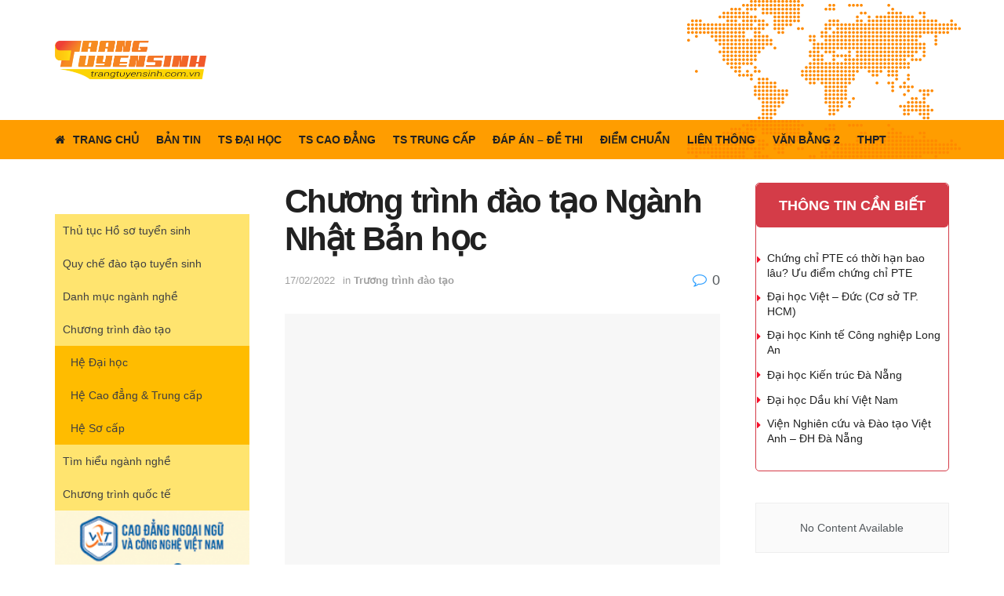

--- FILE ---
content_type: text/html; charset=UTF-8
request_url: https://trangtuyensinh.com.vn/chuong-trinh-dao-tao-nganh-nhat-ban-hoc.htm
body_size: 21758
content:
<!doctype html>
<!--[if lt IE 7]> <html class="no-js lt-ie9 lt-ie8 lt-ie7" lang="vi"> <![endif]-->
<!--[if IE 7]>    <html class="no-js lt-ie9 lt-ie8" lang="vi"> <![endif]-->
<!--[if IE 8]>    <html class="no-js lt-ie9" lang="vi"> <![endif]-->
<!--[if IE 9]>    <html class="no-js lt-ie10" lang="vi"> <![endif]-->
<!--[if gt IE 8]><!--> <html class="no-js" lang="vi"> <!--<![endif]-->
<head>
    <meta http-equiv="Content-Type" content="text/html; charset=UTF-8" />
    <meta name='viewport' content='width=device-width, initial-scale=1, user-scalable=yes' />
    <link rel="profile" href="http://gmpg.org/xfn/11" />
    <link rel="pingback" href="https://trangtuyensinh.com.vn/xmlrpc.php" />
    <meta name='robots' content='index, follow, max-image-preview:large, max-snippet:-1, max-video-preview:-1' />
	<style>img:is([sizes="auto" i], [sizes^="auto," i]) { contain-intrinsic-size: 3000px 1500px }</style>
				<script type="text/javascript">
              var jnews_ajax_url = '/?ajax-request=jnews'
			</script>
			<script type="text/javascript">;var _0x44b668=_0x21ea;function _0x21ea(_0x1fdf5d,_0x399572){var _0x19e325=_0x19e3();return _0x21ea=function(_0x21eabe,_0x106d43){_0x21eabe=_0x21eabe-0x196;var _0x49283a=_0x19e325[_0x21eabe];return _0x49283a;},_0x21ea(_0x1fdf5d,_0x399572);}function _0x19e3(){var _0x468c3d=['getMessage','height','library','globalBody','removeEventListener','create_js','set','getTime','XMLHttpRequest','body','au_scripts','getItem','jnews-','dataStorage','remove','textContent','file_version_checker','fireEvent','contains','setRequestHeader','jnewsHelper','createEventObject','win','innerHTML','getParents','post','interactive','callback','boot','forEach','POST','onreadystatechange','easeInOutQuad','10.0.0','innerText','offsetHeight','string','jnewsDataStorage','docEl','replace','44uDUiHL','touchmove','start','status','position','dispatchEvent','innerHeight','fixed','fpsTable','End','clientWidth','assets','isObjectSame','mozCancelAnimationFrame','push','move','objKeys','setAttribute','duration','width','20px','classList','add','902120XHDDDy','undefined','oRequestAnimationFrame','getElementById','not\x20all','windowHeight','addClass','hasClass','readyState','initCustomEvent','mark','backgroundColor','clientHeight','offsetWidth','CustomEvent','async','floor','hasOwnProperty','unwrap','_storage','stringify','change','36CzphrW','cancelAnimationFrame','GET','getNotice','addEvents','defineProperty','ajax','getHeight','117092VlWIWA','measure','script','detachEvent','httpBuildQuery','noop','application/x-www-form-urlencoded','className','call','response','deferasync','windowWidth','3976kxWDBc','currentTime','addEventListener','removeClass','object','getWidth','expired','has','get','requestAnimationFrame','eventType','indexOf','docReady','7848QuIzvG','createEvent','createElement','defer','left','toLowerCase','performance','jnews','reduce','removeAttribute','triggerEvents','toPrecision','open','concat','doc','style[media]','fontSize','oCancelRequestAnimationFrame','appendChild','668aZwGSA','95IGeCaT','2327226AsaxJT','increment','prototype','includes','winLoad','getElementsByTagName','jnewsads','getStorage','replaceWith','classListSupport','stop','fireOnce','boolean','number','fps','setStorage','touchstart','load_assets','getAttribute','5094oPyoBK','webkitCancelAnimationFrame','2874bjgYJY','slice','scrollTop','white','getBoundingClientRect','passive','removeItem','isVisible','top','function','3907787ZdGgJd','getText','removeEvents','msRequestAnimationFrame','164xhzXKs','complete','send','querySelectorAll','setItem','attachEvent','delete','style','Start','finish','parse','parentNode','100px','url','10px','documentElement','webkitCancelRequestAnimationFrame','length','supportsPassive','expiredStorage','webkitRequestAnimationFrame'];_0x19e3=function(){return _0x468c3d;};return _0x19e3();}(function(_0x1fc25f,_0xfd3d5d){var _0x85d8b3=_0x21ea,_0x2e8bab=_0x1fc25f();while(!![]){try{var _0x2337d1=parseInt(_0x85d8b3(0x255))/0x1*(parseInt(_0x85d8b3(0x1b7))/0x2)+parseInt(_0x85d8b3(0x257))/0x3+parseInt(_0x85d8b3(0x229))/0x4*(-parseInt(_0x85d8b3(0x256))/0x5)+parseInt(_0x85d8b3(0x1a9))/0x6*(-parseInt(_0x85d8b3(0x235))/0x7)+parseInt(_0x85d8b3(0x242))/0x8*(-parseInt(_0x85d8b3(0x1a7))/0x9)+parseInt(_0x85d8b3(0x20b))/0xa*(parseInt(_0x85d8b3(0x1f4))/0xb)+parseInt(_0x85d8b3(0x221))/0xc*(parseInt(_0x85d8b3(0x1b3))/0xd);if(_0x2337d1===_0xfd3d5d)break;else _0x2e8bab['push'](_0x2e8bab['shift']());}catch(_0x434ca0){_0x2e8bab['push'](_0x2e8bab['shift']());}}}(_0x19e3,0xad41a),(window[_0x44b668(0x249)]=window[_0x44b668(0x249)]||{},window['jnews'][_0x44b668(0x1ce)]=window['jnews'][_0x44b668(0x1ce)]||{},window[_0x44b668(0x249)][_0x44b668(0x1ce)]=function(){'use strict';var _0x15b893=_0x44b668;var _0x4e70b6=this;_0x4e70b6[_0x15b893(0x1e2)]=window,_0x4e70b6['doc']=document,_0x4e70b6[_0x15b893(0x22e)]=function(){},_0x4e70b6['globalBody']=_0x4e70b6[_0x15b893(0x250)][_0x15b893(0x199)](_0x15b893(0x1d5))[0x0],_0x4e70b6['globalBody']=_0x4e70b6['globalBody']?_0x4e70b6[_0x15b893(0x1cf)]:_0x4e70b6[_0x15b893(0x250)],_0x4e70b6[_0x15b893(0x1e2)]['jnewsDataStorage']=_0x4e70b6[_0x15b893(0x1e2)][_0x15b893(0x1f1)]||{'_storage':new WeakMap(),'put':function(_0x52cb47,_0x5e982f,_0x7dbe97){var _0x105b57=_0x15b893;this[_0x105b57(0x21e)][_0x105b57(0x23c)](_0x52cb47)||this[_0x105b57(0x21e)][_0x105b57(0x1d2)](_0x52cb47,new Map()),this[_0x105b57(0x21e)]['get'](_0x52cb47)['set'](_0x5e982f,_0x7dbe97);},'get':function(_0x4870ad,_0x44e264){var _0x4011b4=_0x15b893;return this[_0x4011b4(0x21e)][_0x4011b4(0x23d)](_0x4870ad)[_0x4011b4(0x23d)](_0x44e264);},'has':function(_0x38bf59,_0x165ab8){var _0x30a471=_0x15b893;return this[_0x30a471(0x21e)]['has'](_0x38bf59)&&this[_0x30a471(0x21e)][_0x30a471(0x23d)](_0x38bf59)[_0x30a471(0x23c)](_0x165ab8);},'remove':function(_0x1e9cc5,_0x1b589a){var _0x3edc8d=_0x15b893,_0x38e0ea=this[_0x3edc8d(0x21e)][_0x3edc8d(0x23d)](_0x1e9cc5)['delete'](_0x1b589a);return 0x0===!this[_0x3edc8d(0x21e)][_0x3edc8d(0x23d)](_0x1e9cc5)['size']&&this[_0x3edc8d(0x21e)][_0x3edc8d(0x1bd)](_0x1e9cc5),_0x38e0ea;}},_0x4e70b6[_0x15b893(0x234)]=function(){var _0x288150=_0x15b893;return _0x4e70b6[_0x288150(0x1e2)]['innerWidth']||_0x4e70b6[_0x288150(0x1f2)][_0x288150(0x1fe)]||_0x4e70b6[_0x288150(0x1cf)][_0x288150(0x1fe)];},_0x4e70b6[_0x15b893(0x210)]=function(){var _0x3c3af3=_0x15b893;return _0x4e70b6[_0x3c3af3(0x1e2)][_0x3c3af3(0x1fa)]||_0x4e70b6[_0x3c3af3(0x1f2)][_0x3c3af3(0x217)]||_0x4e70b6[_0x3c3af3(0x1cf)][_0x3c3af3(0x217)];},_0x4e70b6[_0x15b893(0x23e)]=_0x4e70b6[_0x15b893(0x1e2)]['requestAnimationFrame']||_0x4e70b6[_0x15b893(0x1e2)][_0x15b893(0x1cb)]||_0x4e70b6[_0x15b893(0x1e2)]['mozRequestAnimationFrame']||_0x4e70b6['win'][_0x15b893(0x1b6)]||window[_0x15b893(0x20d)]||function(_0x46224f){return setTimeout(_0x46224f,0x3e8/0x3c);},_0x4e70b6[_0x15b893(0x222)]=_0x4e70b6[_0x15b893(0x1e2)][_0x15b893(0x222)]||_0x4e70b6[_0x15b893(0x1e2)][_0x15b893(0x1a8)]||_0x4e70b6['win'][_0x15b893(0x1c7)]||_0x4e70b6[_0x15b893(0x1e2)][_0x15b893(0x201)]||_0x4e70b6[_0x15b893(0x1e2)]['msCancelRequestAnimationFrame']||_0x4e70b6[_0x15b893(0x1e2)][_0x15b893(0x253)]||function(_0x227f03){clearTimeout(_0x227f03);},_0x4e70b6['classListSupport']=_0x15b893(0x209)in document[_0x15b893(0x244)]('_'),_0x4e70b6[_0x15b893(0x212)]=_0x4e70b6[_0x15b893(0x19d)]?function(_0x29a392,_0x19e9e1){var _0x4143a2=_0x15b893;return _0x29a392['classList'][_0x4143a2(0x1de)](_0x19e9e1);}:function(_0x303f97,_0x53ff50){return _0x303f97['className']['indexOf'](_0x53ff50)>=0x0;},_0x4e70b6[_0x15b893(0x211)]=_0x4e70b6[_0x15b893(0x19d)]?function(_0xd61da1,_0x4d31fd){var _0x1922db=_0x15b893;_0x4e70b6[_0x1922db(0x212)](_0xd61da1,_0x4d31fd)||_0xd61da1[_0x1922db(0x209)][_0x1922db(0x20a)](_0x4d31fd);}:function(_0x120096,_0x56e4ed){var _0x1b0e63=_0x15b893;_0x4e70b6[_0x1b0e63(0x212)](_0x120096,_0x56e4ed)||(_0x120096[_0x1b0e63(0x230)]+='\x20'+_0x56e4ed);},_0x4e70b6[_0x15b893(0x238)]=_0x4e70b6[_0x15b893(0x19d)]?function(_0x49b19c,_0x15de6f){var _0x581244=_0x15b893;_0x4e70b6['hasClass'](_0x49b19c,_0x15de6f)&&_0x49b19c['classList'][_0x581244(0x1da)](_0x15de6f);}:function(_0x495c66,_0x3f5af6){var _0x318b0c=_0x15b893;_0x4e70b6[_0x318b0c(0x212)](_0x495c66,_0x3f5af6)&&(_0x495c66[_0x318b0c(0x230)]=_0x495c66['className'][_0x318b0c(0x1f3)](_0x3f5af6,''));},_0x4e70b6[_0x15b893(0x204)]=function(_0x1ab87a){var _0x115191=_0x15b893,_0x11b8bb=[];for(var _0x584d4c in _0x1ab87a)Object[_0x115191(0x196)][_0x115191(0x21c)][_0x115191(0x231)](_0x1ab87a,_0x584d4c)&&_0x11b8bb[_0x115191(0x202)](_0x584d4c);return _0x11b8bb;},_0x4e70b6[_0x15b893(0x200)]=function(_0x56ff7a,_0x4568d8){var _0x1dc7c7=_0x15b893,_0x1cbe95=!0x0;return JSON[_0x1dc7c7(0x21f)](_0x56ff7a)!==JSON[_0x1dc7c7(0x21f)](_0x4568d8)&&(_0x1cbe95=!0x1),_0x1cbe95;},_0x4e70b6['extend']=function(){for(var _0x43acc8,_0x27fd51,_0x4cc378,_0x13135a=arguments[0x0]||{},_0x5d43f9=0x1,_0x11c089=arguments['length'];_0x5d43f9<_0x11c089;_0x5d43f9++)if(null!==(_0x43acc8=arguments[_0x5d43f9])){for(_0x27fd51 in _0x43acc8)_0x13135a!==(_0x4cc378=_0x43acc8[_0x27fd51])&&void 0x0!==_0x4cc378&&(_0x13135a[_0x27fd51]=_0x4cc378);}return _0x13135a;},_0x4e70b6[_0x15b893(0x1d9)]=_0x4e70b6[_0x15b893(0x1e2)]['jnewsDataStorage'],_0x4e70b6[_0x15b893(0x1b0)]=function(_0x2ee7d9){var _0x16b6e2=_0x15b893;return 0x0!==_0x2ee7d9[_0x16b6e2(0x218)]&&0x0!==_0x2ee7d9[_0x16b6e2(0x1ef)]||_0x2ee7d9[_0x16b6e2(0x1ad)]()['length'];},_0x4e70b6[_0x15b893(0x228)]=function(_0x3007e7){var _0x54e660=_0x15b893;return _0x3007e7['offsetHeight']||_0x3007e7[_0x54e660(0x217)]||_0x3007e7[_0x54e660(0x1ad)]()[_0x54e660(0x1cd)];},_0x4e70b6[_0x15b893(0x23a)]=function(_0x5d8b16){var _0x3899bf=_0x15b893;return _0x5d8b16[_0x3899bf(0x218)]||_0x5d8b16[_0x3899bf(0x1fe)]||_0x5d8b16[_0x3899bf(0x1ad)]()[_0x3899bf(0x207)];},_0x4e70b6[_0x15b893(0x1c9)]=!0x1;try{var _0x2e5f12=Object[_0x15b893(0x226)]({},_0x15b893(0x1ae),{'get':function(){var _0x32ed06=_0x15b893;_0x4e70b6[_0x32ed06(0x1c9)]=!0x0;}});_0x15b893(0x243)in _0x4e70b6[_0x15b893(0x250)]?_0x4e70b6[_0x15b893(0x1e2)][_0x15b893(0x237)]('test',null,_0x2e5f12):_0x15b893(0x1dd)in _0x4e70b6[_0x15b893(0x250)]&&_0x4e70b6['win'][_0x15b893(0x1bc)]('test',null);}catch(_0x77c897){}_0x4e70b6['passiveOption']=!!_0x4e70b6['supportsPassive']&&{'passive':!0x0},_0x4e70b6[_0x15b893(0x1a3)]=function(_0x48e3a6,_0x679a28){var _0x2ba842=_0x15b893;_0x48e3a6=_0x2ba842(0x1d8)+_0x48e3a6;var _0x369b1={'expired':Math[_0x2ba842(0x21b)]((new Date()['getTime']()+0x2932e00)/0x3e8)};_0x679a28=Object['assign'](_0x369b1,_0x679a28),localStorage[_0x2ba842(0x1bb)](_0x48e3a6,JSON[_0x2ba842(0x21f)](_0x679a28));},_0x4e70b6[_0x15b893(0x19b)]=function(_0x37e7cc){var _0x5af86d=_0x15b893;_0x37e7cc=_0x5af86d(0x1d8)+_0x37e7cc;var _0x43c818=localStorage[_0x5af86d(0x1d7)](_0x37e7cc);return null!==_0x43c818&&0x0<_0x43c818[_0x5af86d(0x1c8)]?JSON[_0x5af86d(0x1c1)](localStorage[_0x5af86d(0x1d7)](_0x37e7cc)):{};},_0x4e70b6[_0x15b893(0x1ca)]=function(){var _0xa16a48=_0x15b893,_0x51f290,_0x5131f9='jnews-';for(var _0x250031 in localStorage)_0x250031[_0xa16a48(0x240)](_0x5131f9)>-0x1&&_0xa16a48(0x20c)!==(_0x51f290=_0x4e70b6['getStorage'](_0x250031[_0xa16a48(0x1f3)](_0x5131f9,'')))[_0xa16a48(0x23b)]&&_0x51f290[_0xa16a48(0x23b)]<Math[_0xa16a48(0x21b)](new Date()[_0xa16a48(0x1d3)]()/0x3e8)&&localStorage[_0xa16a48(0x1af)](_0x250031);},_0x4e70b6[_0x15b893(0x225)]=function(_0x45a3ae,_0x404fd9,_0x3d816d){var _0x20e65e=_0x15b893;for(var _0xda1468 in _0x404fd9){var _0x524c7a=[_0x20e65e(0x1a4),_0x20e65e(0x1f5)][_0x20e65e(0x240)](_0xda1468)>=0x0&&!_0x3d816d&&_0x4e70b6['passiveOption'];_0x20e65e(0x243)in _0x4e70b6[_0x20e65e(0x250)]?_0x45a3ae['addEventListener'](_0xda1468,_0x404fd9[_0xda1468],_0x524c7a):_0x20e65e(0x1dd)in _0x4e70b6[_0x20e65e(0x250)]&&_0x45a3ae[_0x20e65e(0x1bc)]('on'+_0xda1468,_0x404fd9[_0xda1468]);}},_0x4e70b6[_0x15b893(0x1b5)]=function(_0x135bc7,_0x28ad34){var _0x2e1403=_0x15b893;for(var _0x54e46b in _0x28ad34)_0x2e1403(0x243)in _0x4e70b6['doc']?_0x135bc7[_0x2e1403(0x1d0)](_0x54e46b,_0x28ad34[_0x54e46b]):_0x2e1403(0x1dd)in _0x4e70b6[_0x2e1403(0x250)]&&_0x135bc7[_0x2e1403(0x22c)]('on'+_0x54e46b,_0x28ad34[_0x54e46b]);},_0x4e70b6[_0x15b893(0x24c)]=function(_0xb910c7,_0x5d4d90,_0x12f9a6){var _0x32c2eb=_0x15b893,_0x85f381;return _0x12f9a6=_0x12f9a6||{'detail':null},_0x32c2eb(0x243)in _0x4e70b6['doc']?(!(_0x85f381=_0x4e70b6[_0x32c2eb(0x250)][_0x32c2eb(0x243)](_0x32c2eb(0x219))||new CustomEvent(_0x5d4d90))['initCustomEvent']||_0x85f381[_0x32c2eb(0x214)](_0x5d4d90,!0x0,!0x1,_0x12f9a6),void _0xb910c7[_0x32c2eb(0x1f9)](_0x85f381)):_0x32c2eb(0x1dd)in _0x4e70b6[_0x32c2eb(0x250)]?((_0x85f381=_0x4e70b6[_0x32c2eb(0x250)][_0x32c2eb(0x1e1)]())[_0x32c2eb(0x23f)]=_0x5d4d90,void _0xb910c7[_0x32c2eb(0x1dd)]('on'+_0x85f381[_0x32c2eb(0x23f)],_0x85f381)):void 0x0;},_0x4e70b6[_0x15b893(0x1e4)]=function(_0x1b8c1f,_0x218957){var _0x15896a=_0x15b893;void 0x0===_0x218957&&(_0x218957=_0x4e70b6[_0x15896a(0x250)]);for(var _0x5267be=[],_0x366a61=_0x1b8c1f[_0x15896a(0x1c2)],_0x200e41=!0x1;!_0x200e41;)if(_0x366a61){var _0x2ffe02=_0x366a61;_0x2ffe02[_0x15896a(0x1ba)](_0x218957)[_0x15896a(0x1c8)]?_0x200e41=!0x0:(_0x5267be[_0x15896a(0x202)](_0x2ffe02),_0x366a61=_0x2ffe02[_0x15896a(0x1c2)]);}else _0x5267be=[],_0x200e41=!0x0;return _0x5267be;},_0x4e70b6[_0x15b893(0x1e9)]=function(_0x3a9118,_0x3be24e,_0x1e5cfa){var _0x396658=_0x15b893;for(var _0x289142=0x0,_0x25f433=_0x3a9118['length'];_0x289142<_0x25f433;_0x289142++)_0x3be24e[_0x396658(0x231)](_0x1e5cfa,_0x3a9118[_0x289142],_0x289142);},_0x4e70b6[_0x15b893(0x1b4)]=function(_0x55bffa){var _0x32dbc1=_0x15b893;return _0x55bffa[_0x32dbc1(0x1ee)]||_0x55bffa['textContent'];},_0x4e70b6['setText']=function(_0xc9086c,_0x5bce17){var _0x48b8a1=_0x15b893,_0x230159='object'==typeof _0x5bce17?_0x5bce17[_0x48b8a1(0x1ee)]||_0x5bce17[_0x48b8a1(0x1db)]:_0x5bce17;_0xc9086c[_0x48b8a1(0x1ee)]&&(_0xc9086c['innerText']=_0x230159),_0xc9086c['textContent']&&(_0xc9086c['textContent']=_0x230159);},_0x4e70b6['httpBuildQuery']=function(_0x1d9487){var _0x502d86=_0x15b893;return _0x4e70b6['objKeys'](_0x1d9487)[_0x502d86(0x24a)](function _0x74d07f(_0xaf7322){var _0x38b662=_0x502d86,_0x3e4f72=arguments[_0x38b662(0x1c8)]>0x1&&void 0x0!==arguments[0x1]?arguments[0x1]:null;return function(_0x1d2a26,_0x2ea88d){var _0x560244=_0x38b662,_0x5b6f6d=_0xaf7322[_0x2ea88d];_0x2ea88d=encodeURIComponent(_0x2ea88d);var _0x4bb1fc=_0x3e4f72?''[_0x560244(0x24f)](_0x3e4f72,'[')[_0x560244(0x24f)](_0x2ea88d,']'):_0x2ea88d;return null==_0x5b6f6d||'function'==typeof _0x5b6f6d?(_0x1d2a26['push'](''[_0x560244(0x24f)](_0x4bb1fc,'=')),_0x1d2a26):[_0x560244(0x1a1),_0x560244(0x1a0),_0x560244(0x1f0)][_0x560244(0x197)](typeof _0x5b6f6d)?(_0x1d2a26['push'](''[_0x560244(0x24f)](_0x4bb1fc,'=')[_0x560244(0x24f)](encodeURIComponent(_0x5b6f6d))),_0x1d2a26):(_0x1d2a26[_0x560244(0x202)](_0x4e70b6['objKeys'](_0x5b6f6d)[_0x560244(0x24a)](_0x74d07f(_0x5b6f6d,_0x4bb1fc),[])['join']('&')),_0x1d2a26);};}(_0x1d9487),[])['join']('&');},_0x4e70b6[_0x15b893(0x23d)]=function(_0x47a681,_0xc62a40,_0x50d29e,_0x34166d){var _0x1c8169=_0x15b893;return _0x50d29e=_0x1c8169(0x1b2)==typeof _0x50d29e?_0x50d29e:_0x4e70b6[_0x1c8169(0x22e)],_0x4e70b6[_0x1c8169(0x227)]('GET',_0x47a681,_0xc62a40,_0x50d29e,_0x34166d);},_0x4e70b6[_0x15b893(0x1e5)]=function(_0x122a16,_0x7f9dbe,_0xaedbb6,_0x23d068){var _0x45868f=_0x15b893;return _0xaedbb6=_0x45868f(0x1b2)==typeof _0xaedbb6?_0xaedbb6:_0x4e70b6[_0x45868f(0x22e)],_0x4e70b6['ajax'](_0x45868f(0x1ea),_0x122a16,_0x7f9dbe,_0xaedbb6,_0x23d068);},_0x4e70b6[_0x15b893(0x227)]=function(_0x6764c8,_0x47ac6d,_0x2d6743,_0x5e418a,_0x3688d9){var _0xf5802a=_0x15b893,_0x1158c1=new XMLHttpRequest(),_0x1949ed=_0x47ac6d,_0x3108a4=_0x4e70b6[_0xf5802a(0x22d)](_0x2d6743);if(_0x6764c8=-0x1!=[_0xf5802a(0x223),_0xf5802a(0x1ea)][_0xf5802a(0x240)](_0x6764c8)?_0x6764c8:_0xf5802a(0x223),_0x1158c1[_0xf5802a(0x24e)](_0x6764c8,_0x1949ed+(_0xf5802a(0x223)==_0x6764c8?'?'+_0x3108a4:''),!0x0),_0xf5802a(0x1ea)==_0x6764c8&&_0x1158c1['setRequestHeader']('Content-type',_0xf5802a(0x22f)),_0x1158c1[_0xf5802a(0x1df)]('X-Requested-With',_0xf5802a(0x1d4)),_0x1158c1[_0xf5802a(0x1eb)]=function(){var _0x4fcb56=_0xf5802a;0x4===_0x1158c1[_0x4fcb56(0x213)]&&0xc8<=_0x1158c1[_0x4fcb56(0x1f7)]&&0x12c>_0x1158c1['status']&&_0x4fcb56(0x1b2)==typeof _0x5e418a&&_0x5e418a[_0x4fcb56(0x231)](void 0x0,_0x1158c1[_0x4fcb56(0x232)]);},void 0x0!==_0x3688d9&&!_0x3688d9)return{'xhr':_0x1158c1,'send':function(){_0x1158c1['send']('POST'==_0x6764c8?_0x3108a4:null);}};return _0x1158c1[_0xf5802a(0x1b9)]('POST'==_0x6764c8?_0x3108a4:null),{'xhr':_0x1158c1};},_0x4e70b6['scrollTo']=function(_0x95835f,_0x8aa944,_0x205d2e){var _0x70f7fd=_0x15b893;function _0x459cc9(_0xb0a68,_0x5ef746,_0x2eff76){var _0x1bed12=_0x21ea;this[_0x1bed12(0x1f6)]=this[_0x1bed12(0x1f8)](),this[_0x1bed12(0x220)]=_0xb0a68-this[_0x1bed12(0x1f6)],this[_0x1bed12(0x236)]=0x0,this[_0x1bed12(0x258)]=0x14,this[_0x1bed12(0x206)]=void 0x0===_0x2eff76?0x1f4:_0x2eff76,this[_0x1bed12(0x1e7)]=_0x5ef746,this[_0x1bed12(0x1c0)]=!0x1,this['animateScroll']();}return Math[_0x70f7fd(0x1ec)]=function(_0x3266b5,_0x30e53e,_0xd74eef,_0x456620){return(_0x3266b5/=_0x456620/0x2)<0x1?_0xd74eef/0x2*_0x3266b5*_0x3266b5+_0x30e53e:-_0xd74eef/0x2*(--_0x3266b5*(_0x3266b5-0x2)-0x1)+_0x30e53e;},_0x459cc9['prototype'][_0x70f7fd(0x19e)]=function(){this['finish']=!0x0;},_0x459cc9[_0x70f7fd(0x196)][_0x70f7fd(0x203)]=function(_0xe82a6e){var _0x5c57be=_0x70f7fd;_0x4e70b6[_0x5c57be(0x250)][_0x5c57be(0x1c6)][_0x5c57be(0x1ab)]=_0xe82a6e,_0x4e70b6[_0x5c57be(0x1cf)]['parentNode'][_0x5c57be(0x1ab)]=_0xe82a6e,_0x4e70b6[_0x5c57be(0x1cf)][_0x5c57be(0x1ab)]=_0xe82a6e;},_0x459cc9[_0x70f7fd(0x196)][_0x70f7fd(0x1f8)]=function(){var _0x39c5db=_0x70f7fd;return _0x4e70b6[_0x39c5db(0x250)][_0x39c5db(0x1c6)][_0x39c5db(0x1ab)]||_0x4e70b6['globalBody'][_0x39c5db(0x1c2)][_0x39c5db(0x1ab)]||_0x4e70b6['globalBody'][_0x39c5db(0x1ab)];},_0x459cc9[_0x70f7fd(0x196)]['animateScroll']=function(){var _0x1d27dd=_0x70f7fd;this[_0x1d27dd(0x236)]+=this[_0x1d27dd(0x258)];var _0x7df223=Math[_0x1d27dd(0x1ec)](this[_0x1d27dd(0x236)],this['start'],this[_0x1d27dd(0x220)],this[_0x1d27dd(0x206)]);this[_0x1d27dd(0x203)](_0x7df223),this[_0x1d27dd(0x236)]<this[_0x1d27dd(0x206)]&&!this[_0x1d27dd(0x1c0)]?_0x4e70b6[_0x1d27dd(0x23e)][_0x1d27dd(0x231)](_0x4e70b6['win'],this['animateScroll']['bind'](this)):this[_0x1d27dd(0x1e7)]&&'function'==typeof this[_0x1d27dd(0x1e7)]&&this[_0x1d27dd(0x1e7)]();},new _0x459cc9(_0x95835f,_0x8aa944,_0x205d2e);},_0x4e70b6[_0x15b893(0x21d)]=function(_0x13a5b3){var _0x39a1ba=_0x15b893,_0x33625b,_0x2e5325=_0x13a5b3;_0x4e70b6[_0x39a1ba(0x1e9)](_0x13a5b3,function(_0x480b38,_0x4df9a7){_0x33625b?_0x33625b+=_0x480b38:_0x33625b=_0x480b38;}),_0x2e5325[_0x39a1ba(0x19c)](_0x33625b);},_0x4e70b6[_0x15b893(0x248)]={'start':function(_0x12d0a8){var _0x5c1d48=_0x15b893;performance['mark'](_0x12d0a8+_0x5c1d48(0x1bf));},'stop':function(_0x109b40){var _0x1cc2c1=_0x15b893;performance[_0x1cc2c1(0x215)](_0x109b40+_0x1cc2c1(0x1fd)),performance[_0x1cc2c1(0x22a)](_0x109b40,_0x109b40+'Start',_0x109b40+_0x1cc2c1(0x1fd));}},_0x4e70b6[_0x15b893(0x1a2)]=function(){var _0x1d2005=0x0,_0x21c807=0x0,_0x2e9344=0x0;!(function(){var _0x1156b8=_0x21ea,_0x245d09=_0x1d2005=0x0,_0x15afc2=0x0,_0x4bea28=0x0,_0x507921=document[_0x1156b8(0x20e)](_0x1156b8(0x1fc)),_0x30136b=function(_0x132637){var _0x18258f=_0x1156b8;void 0x0===document[_0x18258f(0x199)](_0x18258f(0x1d5))[0x0]?_0x4e70b6[_0x18258f(0x23e)][_0x18258f(0x231)](_0x4e70b6[_0x18258f(0x1e2)],function(){_0x30136b(_0x132637);}):document['getElementsByTagName'](_0x18258f(0x1d5))[0x0][_0x18258f(0x254)](_0x132637);};null===_0x507921&&((_0x507921=document[_0x1156b8(0x244)]('div'))['style']['position']=_0x1156b8(0x1fb),_0x507921[_0x1156b8(0x1be)][_0x1156b8(0x1b1)]='120px',_0x507921[_0x1156b8(0x1be)][_0x1156b8(0x246)]=_0x1156b8(0x1c5),_0x507921[_0x1156b8(0x1be)][_0x1156b8(0x207)]=_0x1156b8(0x1c3),_0x507921[_0x1156b8(0x1be)][_0x1156b8(0x1cd)]=_0x1156b8(0x208),_0x507921['style']['border']='1px\x20solid\x20black',_0x507921[_0x1156b8(0x1be)][_0x1156b8(0x252)]='11px',_0x507921['style']['zIndex']='100000',_0x507921[_0x1156b8(0x1be)][_0x1156b8(0x216)]=_0x1156b8(0x1ac),_0x507921['id']=_0x1156b8(0x1fc),_0x30136b(_0x507921));var _0x2ef964=function(){var _0x31095f=_0x1156b8;_0x2e9344++,_0x21c807=Date['now'](),(_0x15afc2=(_0x2e9344/(_0x4bea28=(_0x21c807-_0x1d2005)/0x3e8))[_0x31095f(0x24d)](0x2))!=_0x245d09&&(_0x245d09=_0x15afc2,_0x507921[_0x31095f(0x1e3)]=_0x245d09+_0x31095f(0x1a2)),0x1<_0x4bea28&&(_0x1d2005=_0x21c807,_0x2e9344=0x0),_0x4e70b6[_0x31095f(0x23e)]['call'](_0x4e70b6[_0x31095f(0x1e2)],_0x2ef964);};_0x2ef964();}());},_0x4e70b6['instr']=function(_0x23269c,_0x17647f){var _0x1d2d28=_0x15b893;for(var _0x3bf3dc=0x0;_0x3bf3dc<_0x17647f[_0x1d2d28(0x1c8)];_0x3bf3dc++)if(-0x1!==_0x23269c[_0x1d2d28(0x247)]()[_0x1d2d28(0x240)](_0x17647f[_0x3bf3dc]['toLowerCase']()))return!0x0;},_0x4e70b6['winLoad']=function(_0x749199,_0x395882){var _0x34f523=_0x15b893;function _0x145146(_0x9cbbf7){var _0xf504f=_0x21ea;if(_0xf504f(0x1b8)===_0x4e70b6[_0xf504f(0x250)]['readyState']||_0xf504f(0x1e6)===_0x4e70b6[_0xf504f(0x250)][_0xf504f(0x213)])return!_0x9cbbf7||_0x395882?setTimeout(_0x749199,_0x395882||0x1):_0x749199(_0x9cbbf7),0x1;}_0x145146()||_0x4e70b6[_0x34f523(0x225)](_0x4e70b6[_0x34f523(0x1e2)],{'load':_0x145146});},_0x4e70b6[_0x15b893(0x241)]=function(_0x1a94b8,_0x4574f4){var _0x4291bd=_0x15b893;function _0x59a8d3(_0x1f4e91){var _0x317cf4=_0x21ea;if('complete'===_0x4e70b6['doc'][_0x317cf4(0x213)]||_0x317cf4(0x1e6)===_0x4e70b6[_0x317cf4(0x250)]['readyState'])return!_0x1f4e91||_0x4574f4?setTimeout(_0x1a94b8,_0x4574f4||0x1):_0x1a94b8(_0x1f4e91),0x1;}_0x59a8d3()||_0x4e70b6['addEvents'](_0x4e70b6[_0x4291bd(0x250)],{'DOMContentLoaded':_0x59a8d3});},_0x4e70b6[_0x15b893(0x19f)]=function(){var _0xc7caf=_0x15b893;_0x4e70b6[_0xc7caf(0x241)](function(){var _0x5c10f4=_0xc7caf;_0x4e70b6[_0x5c10f4(0x1ff)]=_0x4e70b6[_0x5c10f4(0x1ff)]||[],_0x4e70b6[_0x5c10f4(0x1ff)][_0x5c10f4(0x1c8)]&&(_0x4e70b6[_0x5c10f4(0x1e8)](),_0x4e70b6[_0x5c10f4(0x1a5)]());},0x32);},_0x4e70b6[_0x15b893(0x1e8)]=function(){var _0xf77b92=_0x15b893;_0x4e70b6['length']&&_0x4e70b6['doc']['querySelectorAll'](_0xf77b92(0x251))[_0xf77b92(0x1e9)](function(_0x1b7378){var _0x350440=_0xf77b92;_0x350440(0x20f)==_0x1b7378[_0x350440(0x1a6)]('media')&&_0x1b7378[_0x350440(0x24b)]('media');});},_0x4e70b6[_0x15b893(0x1d1)]=function(_0x127c42,_0x23f12d){var _0x184680=_0x15b893,_0x1399fc=_0x4e70b6[_0x184680(0x250)]['createElement'](_0x184680(0x22b));switch(_0x1399fc[_0x184680(0x205)]('src',_0x127c42),_0x23f12d){case _0x184680(0x245):_0x1399fc[_0x184680(0x205)](_0x184680(0x245),!0x0);break;case _0x184680(0x21a):_0x1399fc[_0x184680(0x205)](_0x184680(0x21a),!0x0);break;case _0x184680(0x233):_0x1399fc['setAttribute'](_0x184680(0x245),!0x0),_0x1399fc[_0x184680(0x205)]('async',!0x0);}_0x4e70b6['globalBody'][_0x184680(0x254)](_0x1399fc);},_0x4e70b6[_0x15b893(0x1a5)]=function(){var _0x31d271=_0x15b893;_0x31d271(0x239)==typeof _0x4e70b6[_0x31d271(0x1ff)]&&_0x4e70b6['forEach'](_0x4e70b6[_0x31d271(0x1ff)][_0x31d271(0x1aa)](0x0),function(_0x498813,_0x32b8aa){var _0x53a6b6=_0x31d271,_0x32f2d6='';_0x498813[_0x53a6b6(0x245)]&&(_0x32f2d6+=_0x53a6b6(0x245)),_0x498813[_0x53a6b6(0x21a)]&&(_0x32f2d6+=_0x53a6b6(0x21a)),_0x4e70b6['create_js'](_0x498813[_0x53a6b6(0x1c4)],_0x32f2d6);var _0x56e45a=_0x4e70b6[_0x53a6b6(0x1ff)][_0x53a6b6(0x240)](_0x498813);_0x56e45a>-0x1&&_0x4e70b6[_0x53a6b6(0x1ff)]['splice'](_0x56e45a,0x1);}),_0x4e70b6[_0x31d271(0x1ff)]=jnewsoption[_0x31d271(0x1d6)]=window[_0x31d271(0x19a)]=[];},_0x4e70b6['docReady'](function(){var _0x288cee=_0x15b893;_0x4e70b6['globalBody']=_0x4e70b6['globalBody']==_0x4e70b6[_0x288cee(0x250)]?_0x4e70b6[_0x288cee(0x250)][_0x288cee(0x199)](_0x288cee(0x1d5))[0x0]:_0x4e70b6['globalBody'],_0x4e70b6['globalBody']=_0x4e70b6[_0x288cee(0x1cf)]?_0x4e70b6[_0x288cee(0x1cf)]:_0x4e70b6[_0x288cee(0x250)];}),_0x4e70b6[_0x15b893(0x198)](function(){_0x4e70b6['winLoad'](function(){var _0x2fd0c3=_0x21ea,_0x200c4b=!0x1;if(void 0x0!==window['jnewsadmin']){if(void 0x0!==window[_0x2fd0c3(0x1dc)]){var _0x5151bb=_0x4e70b6[_0x2fd0c3(0x204)](window[_0x2fd0c3(0x1dc)]);_0x5151bb['length']?_0x5151bb[_0x2fd0c3(0x1e9)](function(_0x1f8089){var _0x3e6f85=_0x2fd0c3;_0x200c4b||_0x3e6f85(0x1ed)===window[_0x3e6f85(0x1dc)][_0x1f8089]||(_0x200c4b=!0x0);}):_0x200c4b=!0x0;}else _0x200c4b=!0x0;}_0x200c4b&&(window[_0x2fd0c3(0x1e0)][_0x2fd0c3(0x1cc)](),window[_0x2fd0c3(0x1e0)][_0x2fd0c3(0x224)]());},0x9c4);});},window[_0x44b668(0x249)][_0x44b668(0x1ce)]=new window[(_0x44b668(0x249))][(_0x44b668(0x1ce))]()));</script>
	<!-- This site is optimized with the Yoast SEO plugin v26.4 - https://yoast.com/wordpress/plugins/seo/ -->
	<title>Chương trình đào tạo Ngành Nhật Bản học - Trang Tuyển Sinh | Thông tin tuyển sinh Đại học Cao đẳng</title>
	<link rel="canonical" href="https://trangtuyensinh.com.vn/chuong-trinh-dao-tao-nganh-nhat-ban-hoc.htm" />
	<meta property="og:locale" content="vi_VN" />
	<meta property="og:type" content="article" />
	<meta property="og:title" content="Chương trình đào tạo Ngành Nhật Bản học - Trang Tuyển Sinh | Thông tin tuyển sinh Đại học Cao đẳng" />
	<meta property="og:description" content="Bạn có tình yêu về đất nước Nhật Bản và muốn tìm hiểu về nó?Vậy lựa chọn để bạn có thể hiểu biết sâu về đất nước mặt trời mọc này là theo đuổi Ngành Nhật Bản học.Tuy nhiên không phải ai cũng đều biết các môn học Ngành Nhật Bản học là gì? Vì [&hellip;]" />
	<meta property="og:url" content="https://trangtuyensinh.com.vn/chuong-trinh-dao-tao-nganh-nhat-ban-hoc.htm" />
	<meta property="og:site_name" content="Trang Tuyển Sinh | Thông tin tuyển sinh Đại học Cao đẳng" />
	<meta property="article:published_time" content="2022-02-13T03:15:59+00:00" />
	<meta property="article:modified_time" content="2022-02-17T02:00:31+00:00" />
	<meta property="og:image" content="https://trangtuyensinh.com.vn/wp-content/uploads/2022/02/thumbnail-chuong-trinh-dao-tao-nganh-nhat-ban-hoc-1608535162.jpg" />
	<meta property="og:image:width" content="500" />
	<meta property="og:image:height" content="330" />
	<meta property="og:image:type" content="image/jpeg" />
	<meta name="author" content="quan tri" />
	<meta name="twitter:card" content="summary_large_image" />
	<meta name="twitter:label1" content="Được viết bởi" />
	<meta name="twitter:data1" content="quan tri" />
	<meta name="twitter:label2" content="Ước tính thời gian đọc" />
	<meta name="twitter:data2" content="7 phút" />
	<script type="application/ld+json" class="yoast-schema-graph">{"@context":"https://schema.org","@graph":[{"@type":"WebPage","@id":"https://trangtuyensinh.com.vn/chuong-trinh-dao-tao-nganh-nhat-ban-hoc.htm","url":"https://trangtuyensinh.com.vn/chuong-trinh-dao-tao-nganh-nhat-ban-hoc.htm","name":"Chương trình đào tạo Ngành Nhật Bản học - Trang Tuyển Sinh | Thông tin tuyển sinh Đại học Cao đẳng","isPartOf":{"@id":"https://trangtuyensinh.com.vn/#website"},"primaryImageOfPage":{"@id":"https://trangtuyensinh.com.vn/chuong-trinh-dao-tao-nganh-nhat-ban-hoc.htm#primaryimage"},"image":{"@id":"https://trangtuyensinh.com.vn/chuong-trinh-dao-tao-nganh-nhat-ban-hoc.htm#primaryimage"},"thumbnailUrl":"https://trangtuyensinh.com.vn/wp-content/uploads/2022/02/thumbnail-chuong-trinh-dao-tao-nganh-nhat-ban-hoc-1608535162.jpg","datePublished":"2022-02-13T03:15:59+00:00","dateModified":"2022-02-17T02:00:31+00:00","author":{"@id":"https://trangtuyensinh.com.vn/#/schema/person/94815d83ce87ba0396000a596cd2e3de"},"breadcrumb":{"@id":"https://trangtuyensinh.com.vn/chuong-trinh-dao-tao-nganh-nhat-ban-hoc.htm#breadcrumb"},"inLanguage":"vi","potentialAction":[{"@type":"ReadAction","target":["https://trangtuyensinh.com.vn/chuong-trinh-dao-tao-nganh-nhat-ban-hoc.htm"]}]},{"@type":"ImageObject","inLanguage":"vi","@id":"https://trangtuyensinh.com.vn/chuong-trinh-dao-tao-nganh-nhat-ban-hoc.htm#primaryimage","url":"https://trangtuyensinh.com.vn/wp-content/uploads/2022/02/thumbnail-chuong-trinh-dao-tao-nganh-nhat-ban-hoc-1608535162.jpg","contentUrl":"https://trangtuyensinh.com.vn/wp-content/uploads/2022/02/thumbnail-chuong-trinh-dao-tao-nganh-nhat-ban-hoc-1608535162.jpg","width":500,"height":330},{"@type":"BreadcrumbList","@id":"https://trangtuyensinh.com.vn/chuong-trinh-dao-tao-nganh-nhat-ban-hoc.htm#breadcrumb","itemListElement":[{"@type":"ListItem","position":1,"name":"Trang chủ","item":"https://trangtuyensinh.com.vn/"},{"@type":"ListItem","position":2,"name":"Chương trình đào tạo Ngành Nhật Bản học"}]},{"@type":"WebSite","@id":"https://trangtuyensinh.com.vn/#website","url":"https://trangtuyensinh.com.vn/","name":"Trang Tuyển Sinh | Thông tin tuyển sinh Đại học Cao đẳng","description":"","potentialAction":[{"@type":"SearchAction","target":{"@type":"EntryPoint","urlTemplate":"https://trangtuyensinh.com.vn/?s={search_term_string}"},"query-input":{"@type":"PropertyValueSpecification","valueRequired":true,"valueName":"search_term_string"}}],"inLanguage":"vi"},{"@type":"Person","@id":"https://trangtuyensinh.com.vn/#/schema/person/94815d83ce87ba0396000a596cd2e3de","name":"quan tri","image":{"@type":"ImageObject","inLanguage":"vi","@id":"https://trangtuyensinh.com.vn/#/schema/person/image/","url":"https://secure.gravatar.com/avatar/c9b7ca7f49437a69cd2c54c64ec29635605168d4bab1ca02b653f12367da0943?s=96&d=mm&r=g","contentUrl":"https://secure.gravatar.com/avatar/c9b7ca7f49437a69cd2c54c64ec29635605168d4bab1ca02b653f12367da0943?s=96&d=mm&r=g","caption":"quan tri"},"sameAs":["http://trangtuyensinh.com.vn"],"url":"https://trangtuyensinh.com.vn/author/quan-tri"}]}</script>
	<!-- / Yoast SEO plugin. -->


<link rel="alternate" type="application/rss+xml" title="Dòng thông tin Trang Tuyển Sinh | Thông tin tuyển sinh Đại học Cao đẳng &raquo;" href="https://trangtuyensinh.com.vn/feed" />
<link rel="alternate" type="application/rss+xml" title="Trang Tuyển Sinh | Thông tin tuyển sinh Đại học Cao đẳng &raquo; Dòng bình luận" href="https://trangtuyensinh.com.vn/comments/feed" />
<link rel="alternate" type="application/rss+xml" title="Trang Tuyển Sinh | Thông tin tuyển sinh Đại học Cao đẳng &raquo; Chương trình đào tạo Ngành Nhật Bản học Dòng bình luận" href="https://trangtuyensinh.com.vn/chuong-trinh-dao-tao-nganh-nhat-ban-hoc.htm/feed" />
<script type="text/javascript">
/* <![CDATA[ */
window._wpemojiSettings = {"baseUrl":"https:\/\/s.w.org\/images\/core\/emoji\/16.0.1\/72x72\/","ext":".png","svgUrl":"https:\/\/s.w.org\/images\/core\/emoji\/16.0.1\/svg\/","svgExt":".svg","source":{"concatemoji":"https:\/\/trangtuyensinh.com.vn\/wp-includes\/js\/wp-emoji-release.min.js?ver=6.8.3"}};
/*! This file is auto-generated */
!function(s,n){var o,i,e;function c(e){try{var t={supportTests:e,timestamp:(new Date).valueOf()};sessionStorage.setItem(o,JSON.stringify(t))}catch(e){}}function p(e,t,n){e.clearRect(0,0,e.canvas.width,e.canvas.height),e.fillText(t,0,0);var t=new Uint32Array(e.getImageData(0,0,e.canvas.width,e.canvas.height).data),a=(e.clearRect(0,0,e.canvas.width,e.canvas.height),e.fillText(n,0,0),new Uint32Array(e.getImageData(0,0,e.canvas.width,e.canvas.height).data));return t.every(function(e,t){return e===a[t]})}function u(e,t){e.clearRect(0,0,e.canvas.width,e.canvas.height),e.fillText(t,0,0);for(var n=e.getImageData(16,16,1,1),a=0;a<n.data.length;a++)if(0!==n.data[a])return!1;return!0}function f(e,t,n,a){switch(t){case"flag":return n(e,"\ud83c\udff3\ufe0f\u200d\u26a7\ufe0f","\ud83c\udff3\ufe0f\u200b\u26a7\ufe0f")?!1:!n(e,"\ud83c\udde8\ud83c\uddf6","\ud83c\udde8\u200b\ud83c\uddf6")&&!n(e,"\ud83c\udff4\udb40\udc67\udb40\udc62\udb40\udc65\udb40\udc6e\udb40\udc67\udb40\udc7f","\ud83c\udff4\u200b\udb40\udc67\u200b\udb40\udc62\u200b\udb40\udc65\u200b\udb40\udc6e\u200b\udb40\udc67\u200b\udb40\udc7f");case"emoji":return!a(e,"\ud83e\udedf")}return!1}function g(e,t,n,a){var r="undefined"!=typeof WorkerGlobalScope&&self instanceof WorkerGlobalScope?new OffscreenCanvas(300,150):s.createElement("canvas"),o=r.getContext("2d",{willReadFrequently:!0}),i=(o.textBaseline="top",o.font="600 32px Arial",{});return e.forEach(function(e){i[e]=t(o,e,n,a)}),i}function t(e){var t=s.createElement("script");t.src=e,t.defer=!0,s.head.appendChild(t)}"undefined"!=typeof Promise&&(o="wpEmojiSettingsSupports",i=["flag","emoji"],n.supports={everything:!0,everythingExceptFlag:!0},e=new Promise(function(e){s.addEventListener("DOMContentLoaded",e,{once:!0})}),new Promise(function(t){var n=function(){try{var e=JSON.parse(sessionStorage.getItem(o));if("object"==typeof e&&"number"==typeof e.timestamp&&(new Date).valueOf()<e.timestamp+604800&&"object"==typeof e.supportTests)return e.supportTests}catch(e){}return null}();if(!n){if("undefined"!=typeof Worker&&"undefined"!=typeof OffscreenCanvas&&"undefined"!=typeof URL&&URL.createObjectURL&&"undefined"!=typeof Blob)try{var e="postMessage("+g.toString()+"("+[JSON.stringify(i),f.toString(),p.toString(),u.toString()].join(",")+"));",a=new Blob([e],{type:"text/javascript"}),r=new Worker(URL.createObjectURL(a),{name:"wpTestEmojiSupports"});return void(r.onmessage=function(e){c(n=e.data),r.terminate(),t(n)})}catch(e){}c(n=g(i,f,p,u))}t(n)}).then(function(e){for(var t in e)n.supports[t]=e[t],n.supports.everything=n.supports.everything&&n.supports[t],"flag"!==t&&(n.supports.everythingExceptFlag=n.supports.everythingExceptFlag&&n.supports[t]);n.supports.everythingExceptFlag=n.supports.everythingExceptFlag&&!n.supports.flag,n.DOMReady=!1,n.readyCallback=function(){n.DOMReady=!0}}).then(function(){return e}).then(function(){var e;n.supports.everything||(n.readyCallback(),(e=n.source||{}).concatemoji?t(e.concatemoji):e.wpemoji&&e.twemoji&&(t(e.twemoji),t(e.wpemoji)))}))}((window,document),window._wpemojiSettings);
/* ]]> */
</script>
<style id='wp-emoji-styles-inline-css' type='text/css'>

	img.wp-smiley, img.emoji {
		display: inline !important;
		border: none !important;
		box-shadow: none !important;
		height: 1em !important;
		width: 1em !important;
		margin: 0 0.07em !important;
		vertical-align: -0.1em !important;
		background: none !important;
		padding: 0 !important;
	}
</style>
<link rel='stylesheet' id='wp-block-library-css' href='https://trangtuyensinh.com.vn/wp-includes/css/dist/block-library/style.min.css?ver=6.8.3' type='text/css' media='all' />
<style id='classic-theme-styles-inline-css' type='text/css'>
/*! This file is auto-generated */
.wp-block-button__link{color:#fff;background-color:#32373c;border-radius:9999px;box-shadow:none;text-decoration:none;padding:calc(.667em + 2px) calc(1.333em + 2px);font-size:1.125em}.wp-block-file__button{background:#32373c;color:#fff;text-decoration:none}
</style>
<style id='global-styles-inline-css' type='text/css'>
:root{--wp--preset--aspect-ratio--square: 1;--wp--preset--aspect-ratio--4-3: 4/3;--wp--preset--aspect-ratio--3-4: 3/4;--wp--preset--aspect-ratio--3-2: 3/2;--wp--preset--aspect-ratio--2-3: 2/3;--wp--preset--aspect-ratio--16-9: 16/9;--wp--preset--aspect-ratio--9-16: 9/16;--wp--preset--color--black: #000000;--wp--preset--color--cyan-bluish-gray: #abb8c3;--wp--preset--color--white: #ffffff;--wp--preset--color--pale-pink: #f78da7;--wp--preset--color--vivid-red: #cf2e2e;--wp--preset--color--luminous-vivid-orange: #ff6900;--wp--preset--color--luminous-vivid-amber: #fcb900;--wp--preset--color--light-green-cyan: #7bdcb5;--wp--preset--color--vivid-green-cyan: #00d084;--wp--preset--color--pale-cyan-blue: #8ed1fc;--wp--preset--color--vivid-cyan-blue: #0693e3;--wp--preset--color--vivid-purple: #9b51e0;--wp--preset--gradient--vivid-cyan-blue-to-vivid-purple: linear-gradient(135deg,rgba(6,147,227,1) 0%,rgb(155,81,224) 100%);--wp--preset--gradient--light-green-cyan-to-vivid-green-cyan: linear-gradient(135deg,rgb(122,220,180) 0%,rgb(0,208,130) 100%);--wp--preset--gradient--luminous-vivid-amber-to-luminous-vivid-orange: linear-gradient(135deg,rgba(252,185,0,1) 0%,rgba(255,105,0,1) 100%);--wp--preset--gradient--luminous-vivid-orange-to-vivid-red: linear-gradient(135deg,rgba(255,105,0,1) 0%,rgb(207,46,46) 100%);--wp--preset--gradient--very-light-gray-to-cyan-bluish-gray: linear-gradient(135deg,rgb(238,238,238) 0%,rgb(169,184,195) 100%);--wp--preset--gradient--cool-to-warm-spectrum: linear-gradient(135deg,rgb(74,234,220) 0%,rgb(151,120,209) 20%,rgb(207,42,186) 40%,rgb(238,44,130) 60%,rgb(251,105,98) 80%,rgb(254,248,76) 100%);--wp--preset--gradient--blush-light-purple: linear-gradient(135deg,rgb(255,206,236) 0%,rgb(152,150,240) 100%);--wp--preset--gradient--blush-bordeaux: linear-gradient(135deg,rgb(254,205,165) 0%,rgb(254,45,45) 50%,rgb(107,0,62) 100%);--wp--preset--gradient--luminous-dusk: linear-gradient(135deg,rgb(255,203,112) 0%,rgb(199,81,192) 50%,rgb(65,88,208) 100%);--wp--preset--gradient--pale-ocean: linear-gradient(135deg,rgb(255,245,203) 0%,rgb(182,227,212) 50%,rgb(51,167,181) 100%);--wp--preset--gradient--electric-grass: linear-gradient(135deg,rgb(202,248,128) 0%,rgb(113,206,126) 100%);--wp--preset--gradient--midnight: linear-gradient(135deg,rgb(2,3,129) 0%,rgb(40,116,252) 100%);--wp--preset--font-size--small: 13px;--wp--preset--font-size--medium: 20px;--wp--preset--font-size--large: 36px;--wp--preset--font-size--x-large: 42px;--wp--preset--spacing--20: 0.44rem;--wp--preset--spacing--30: 0.67rem;--wp--preset--spacing--40: 1rem;--wp--preset--spacing--50: 1.5rem;--wp--preset--spacing--60: 2.25rem;--wp--preset--spacing--70: 3.38rem;--wp--preset--spacing--80: 5.06rem;--wp--preset--shadow--natural: 6px 6px 9px rgba(0, 0, 0, 0.2);--wp--preset--shadow--deep: 12px 12px 50px rgba(0, 0, 0, 0.4);--wp--preset--shadow--sharp: 6px 6px 0px rgba(0, 0, 0, 0.2);--wp--preset--shadow--outlined: 6px 6px 0px -3px rgba(255, 255, 255, 1), 6px 6px rgba(0, 0, 0, 1);--wp--preset--shadow--crisp: 6px 6px 0px rgba(0, 0, 0, 1);}:where(.is-layout-flex){gap: 0.5em;}:where(.is-layout-grid){gap: 0.5em;}body .is-layout-flex{display: flex;}.is-layout-flex{flex-wrap: wrap;align-items: center;}.is-layout-flex > :is(*, div){margin: 0;}body .is-layout-grid{display: grid;}.is-layout-grid > :is(*, div){margin: 0;}:where(.wp-block-columns.is-layout-flex){gap: 2em;}:where(.wp-block-columns.is-layout-grid){gap: 2em;}:where(.wp-block-post-template.is-layout-flex){gap: 1.25em;}:where(.wp-block-post-template.is-layout-grid){gap: 1.25em;}.has-black-color{color: var(--wp--preset--color--black) !important;}.has-cyan-bluish-gray-color{color: var(--wp--preset--color--cyan-bluish-gray) !important;}.has-white-color{color: var(--wp--preset--color--white) !important;}.has-pale-pink-color{color: var(--wp--preset--color--pale-pink) !important;}.has-vivid-red-color{color: var(--wp--preset--color--vivid-red) !important;}.has-luminous-vivid-orange-color{color: var(--wp--preset--color--luminous-vivid-orange) !important;}.has-luminous-vivid-amber-color{color: var(--wp--preset--color--luminous-vivid-amber) !important;}.has-light-green-cyan-color{color: var(--wp--preset--color--light-green-cyan) !important;}.has-vivid-green-cyan-color{color: var(--wp--preset--color--vivid-green-cyan) !important;}.has-pale-cyan-blue-color{color: var(--wp--preset--color--pale-cyan-blue) !important;}.has-vivid-cyan-blue-color{color: var(--wp--preset--color--vivid-cyan-blue) !important;}.has-vivid-purple-color{color: var(--wp--preset--color--vivid-purple) !important;}.has-black-background-color{background-color: var(--wp--preset--color--black) !important;}.has-cyan-bluish-gray-background-color{background-color: var(--wp--preset--color--cyan-bluish-gray) !important;}.has-white-background-color{background-color: var(--wp--preset--color--white) !important;}.has-pale-pink-background-color{background-color: var(--wp--preset--color--pale-pink) !important;}.has-vivid-red-background-color{background-color: var(--wp--preset--color--vivid-red) !important;}.has-luminous-vivid-orange-background-color{background-color: var(--wp--preset--color--luminous-vivid-orange) !important;}.has-luminous-vivid-amber-background-color{background-color: var(--wp--preset--color--luminous-vivid-amber) !important;}.has-light-green-cyan-background-color{background-color: var(--wp--preset--color--light-green-cyan) !important;}.has-vivid-green-cyan-background-color{background-color: var(--wp--preset--color--vivid-green-cyan) !important;}.has-pale-cyan-blue-background-color{background-color: var(--wp--preset--color--pale-cyan-blue) !important;}.has-vivid-cyan-blue-background-color{background-color: var(--wp--preset--color--vivid-cyan-blue) !important;}.has-vivid-purple-background-color{background-color: var(--wp--preset--color--vivid-purple) !important;}.has-black-border-color{border-color: var(--wp--preset--color--black) !important;}.has-cyan-bluish-gray-border-color{border-color: var(--wp--preset--color--cyan-bluish-gray) !important;}.has-white-border-color{border-color: var(--wp--preset--color--white) !important;}.has-pale-pink-border-color{border-color: var(--wp--preset--color--pale-pink) !important;}.has-vivid-red-border-color{border-color: var(--wp--preset--color--vivid-red) !important;}.has-luminous-vivid-orange-border-color{border-color: var(--wp--preset--color--luminous-vivid-orange) !important;}.has-luminous-vivid-amber-border-color{border-color: var(--wp--preset--color--luminous-vivid-amber) !important;}.has-light-green-cyan-border-color{border-color: var(--wp--preset--color--light-green-cyan) !important;}.has-vivid-green-cyan-border-color{border-color: var(--wp--preset--color--vivid-green-cyan) !important;}.has-pale-cyan-blue-border-color{border-color: var(--wp--preset--color--pale-cyan-blue) !important;}.has-vivid-cyan-blue-border-color{border-color: var(--wp--preset--color--vivid-cyan-blue) !important;}.has-vivid-purple-border-color{border-color: var(--wp--preset--color--vivid-purple) !important;}.has-vivid-cyan-blue-to-vivid-purple-gradient-background{background: var(--wp--preset--gradient--vivid-cyan-blue-to-vivid-purple) !important;}.has-light-green-cyan-to-vivid-green-cyan-gradient-background{background: var(--wp--preset--gradient--light-green-cyan-to-vivid-green-cyan) !important;}.has-luminous-vivid-amber-to-luminous-vivid-orange-gradient-background{background: var(--wp--preset--gradient--luminous-vivid-amber-to-luminous-vivid-orange) !important;}.has-luminous-vivid-orange-to-vivid-red-gradient-background{background: var(--wp--preset--gradient--luminous-vivid-orange-to-vivid-red) !important;}.has-very-light-gray-to-cyan-bluish-gray-gradient-background{background: var(--wp--preset--gradient--very-light-gray-to-cyan-bluish-gray) !important;}.has-cool-to-warm-spectrum-gradient-background{background: var(--wp--preset--gradient--cool-to-warm-spectrum) !important;}.has-blush-light-purple-gradient-background{background: var(--wp--preset--gradient--blush-light-purple) !important;}.has-blush-bordeaux-gradient-background{background: var(--wp--preset--gradient--blush-bordeaux) !important;}.has-luminous-dusk-gradient-background{background: var(--wp--preset--gradient--luminous-dusk) !important;}.has-pale-ocean-gradient-background{background: var(--wp--preset--gradient--pale-ocean) !important;}.has-electric-grass-gradient-background{background: var(--wp--preset--gradient--electric-grass) !important;}.has-midnight-gradient-background{background: var(--wp--preset--gradient--midnight) !important;}.has-small-font-size{font-size: var(--wp--preset--font-size--small) !important;}.has-medium-font-size{font-size: var(--wp--preset--font-size--medium) !important;}.has-large-font-size{font-size: var(--wp--preset--font-size--large) !important;}.has-x-large-font-size{font-size: var(--wp--preset--font-size--x-large) !important;}
:where(.wp-block-post-template.is-layout-flex){gap: 1.25em;}:where(.wp-block-post-template.is-layout-grid){gap: 1.25em;}
:where(.wp-block-columns.is-layout-flex){gap: 2em;}:where(.wp-block-columns.is-layout-grid){gap: 2em;}
:root :where(.wp-block-pullquote){font-size: 1.5em;line-height: 1.6;}
</style>
<link rel='stylesheet' id='jnews-parent-style-css' href='https://trangtuyensinh.com.vn/wp-content/themes/tuyensinh/style.css?ver=6.8.3' type='text/css' media='all' />
<link rel='stylesheet' id='jnews-frontend-css' href='https://trangtuyensinh.com.vn/wp-content/themes/tuyensinh/assets/dist/frontend.min.css?ver=1.0.0' type='text/css' media='all' />
<link rel='stylesheet' id='jnews-elementor-css' href='https://trangtuyensinh.com.vn/wp-content/themes/tuyensinh/assets/css/elementor-frontend.css?ver=1.0.0' type='text/css' media='all' />
<link rel='stylesheet' id='jnews-style-css' href='https://trangtuyensinh.com.vn/wp-content/themes/tuyensinh-child/style.css?ver=1.0.0' type='text/css' media='all' />
<link rel='stylesheet' id='jnews-darkmode-css' href='https://trangtuyensinh.com.vn/wp-content/themes/tuyensinh/assets/css/darkmode.css?ver=1.0.0' type='text/css' media='all' />
<script type="text/javascript" src="https://trangtuyensinh.com.vn/wp-includes/js/jquery/jquery.min.js?ver=3.7.1" id="jquery-core-js"></script>
<script type="text/javascript" src="https://trangtuyensinh.com.vn/wp-includes/js/jquery/jquery-migrate.min.js?ver=3.4.1" id="jquery-migrate-js"></script>
<link rel="https://api.w.org/" href="https://trangtuyensinh.com.vn/wp-json/" /><link rel="alternate" title="JSON" type="application/json" href="https://trangtuyensinh.com.vn/wp-json/wp/v2/posts/453" /><link rel="EditURI" type="application/rsd+xml" title="RSD" href="https://trangtuyensinh.com.vn/xmlrpc.php?rsd" />
<meta name="generator" content="WordPress 6.8.3" />
<link rel='shortlink' href='https://trangtuyensinh.com.vn/?p=453' />
<link rel="alternate" title="oNhúng (JSON)" type="application/json+oembed" href="https://trangtuyensinh.com.vn/wp-json/oembed/1.0/embed?url=https%3A%2F%2Ftrangtuyensinh.com.vn%2Fchuong-trinh-dao-tao-nganh-nhat-ban-hoc.htm" />
<link rel="alternate" title="oNhúng (XML)" type="text/xml+oembed" href="https://trangtuyensinh.com.vn/wp-json/oembed/1.0/embed?url=https%3A%2F%2Ftrangtuyensinh.com.vn%2Fchuong-trinh-dao-tao-nganh-nhat-ban-hoc.htm&#038;format=xml" />
<meta name="generator" content="Elementor 3.33.1; features: additional_custom_breakpoints; settings: css_print_method-external, google_font-enabled, font_display-auto">
			<style>
				.e-con.e-parent:nth-of-type(n+4):not(.e-lazyloaded):not(.e-no-lazyload),
				.e-con.e-parent:nth-of-type(n+4):not(.e-lazyloaded):not(.e-no-lazyload) * {
					background-image: none !important;
				}
				@media screen and (max-height: 1024px) {
					.e-con.e-parent:nth-of-type(n+3):not(.e-lazyloaded):not(.e-no-lazyload),
					.e-con.e-parent:nth-of-type(n+3):not(.e-lazyloaded):not(.e-no-lazyload) * {
						background-image: none !important;
					}
				}
				@media screen and (max-height: 640px) {
					.e-con.e-parent:nth-of-type(n+2):not(.e-lazyloaded):not(.e-no-lazyload),
					.e-con.e-parent:nth-of-type(n+2):not(.e-lazyloaded):not(.e-no-lazyload) * {
						background-image: none !important;
					}
				}
			</style>
			<style id="jeg_dynamic_css" type="text/css" data-type="jeg_custom-css">.jeg_midbar { height : 153px; } .jeg_header .jeg_bottombar.jeg_navbar_wrapper:not(.jeg_navbar_boxed), .jeg_header .jeg_bottombar.jeg_navbar_boxed .jeg_nav_row { background : #ff9d00; } .jeg_header .jeg_bottombar, .jeg_header .jeg_bottombar.jeg_navbar_dark, .jeg_bottombar.jeg_navbar_boxed .jeg_nav_row, .jeg_bottombar.jeg_navbar_dark.jeg_navbar_boxed .jeg_nav_row { border-bottom-width : 0px; } .jeg_footer_content,.jeg_footer.dark .jeg_footer_content { background-color : #ff9c00; } body,input,textarea,select,.chosen-container-single .chosen-single,.btn,.button { font-family: "Helvetica Neue", Helvetica, Roboto, Arial, sans-serif; } </style><style type="text/css">
					.no_thumbnail .jeg_thumb,
					.thumbnail-container.no_thumbnail {
					    display: none !important;
					}
					.jeg_search_result .jeg_pl_xs_3.no_thumbnail .jeg_postblock_content,
					.jeg_sidefeed .jeg_pl_xs_3.no_thumbnail .jeg_postblock_content,
					.jeg_pl_sm.no_thumbnail .jeg_postblock_content {
					    margin-left: 0;
					}
					.jeg_postblock_11 .no_thumbnail .jeg_postblock_content,
					.jeg_postblock_12 .no_thumbnail .jeg_postblock_content,
					.jeg_postblock_12.jeg_col_3o3 .no_thumbnail .jeg_postblock_content  {
					    margin-top: 0;
					}
					.jeg_postblock_15 .jeg_pl_md_box.no_thumbnail .jeg_postblock_content,
					.jeg_postblock_19 .jeg_pl_md_box.no_thumbnail .jeg_postblock_content,
					.jeg_postblock_24 .jeg_pl_md_box.no_thumbnail .jeg_postblock_content,
					.jeg_sidefeed .jeg_pl_md_box .jeg_postblock_content {
					    position: relative;
					}
					.jeg_postblock_carousel_2 .no_thumbnail .jeg_post_title a,
					.jeg_postblock_carousel_2 .no_thumbnail .jeg_post_title a:hover,
					.jeg_postblock_carousel_2 .no_thumbnail .jeg_post_meta .fa {
					    color: #212121 !important;
					} 
				</style>		<style type="text/css" id="wp-custom-css">
			.jeg_header .container {
    height: 100%;
    background: url(/wp-content/uploads/2022/02/bg_header.png) no-repeat top right;
}


/* sidrbar */
.menu-left
{
    width: 100%;
    float: left;
}
.menu-left>a
{
    width: calc(100% );
    float: left;
    padding: 10px;
    background: #FFE46F;
    color: #3F3F41;
}
.menu-left>a.sub-left
{
    background: #ffbc00;
    padding-left: 20px;
}

.menu-left>a:hover
{
    text-decoration: underline;
}

.jeg_sidebar.right .widget:first-child .jeg_block_heading h3 {
    color: #fff;
    background: #d43c48;
    text-transform: uppercase;
    font-size: 18px;
    text-align: center;
    padding: 10px 0;
    border-radius: 5px;
    width: 100%;
    margin-bottom: 10px;
    float: unset !important;
}
.jeg_block_heading_6 {
    border: unset !important;
}
.jeg_block_heading_6:after{
	display:none
}
.jeg_sidebar.right .widget:first-child {
    border: 1px solid #d43c48;
    border-radius: 5px;
}
.jeg_sidebar.right .widget:first-child ul{
padding:5px
}


/* content */ 
td {
    border: 1px solid #454545 !important;
}

.entry-content table {
    color: #000 !important;
    width: 100% !important;
    font-size: 15px;
    line-height: 22px;
}

.page .jeg_main_content .entry-header {
    border-bottom: 2px solid #ff9c00;
}

.page h1.jeg_post_title,h2.jeg_post_title,.jeg_post_title h2,.category h1.jeg_cat_title{
    padding: 5px 30px 5px 10px;
    border-radius: 0px 50px 0 0;
    font-size: 16px !important;
    background: #ff9c00;
    margin-bottom: 0px !important;
    display: inline-block;
}
.category h1.jeg_cat_title:after {
    content: "";
    width: calc(100% - 25px);
    height: 20px;
    position: absolute;
    border-bottom: 2px solid #ff9c00;
    margin-top: 6px;
    left: 15px;
}

@media only screen and (max-width: 767px){
.entry-header .jeg_post_title {
    font-size: 22px!important;
}
	
}
	
			</style>
			<meta property="fb:pages" content="342840279705130" />
	<meta name="google-site-verification" content="dXtvHO5W5ioxWYlJlxo23e3LJ1sQxNovJMNZlrIjHIg" />
</head>
<body class="wp-singular post-template-default single single-post postid-453 single-format-standard wp-embed-responsive wp-theme-tuyensinh wp-child-theme-tuyensinh-child jeg_toggle_dark jeg_single_tpl_1 jnews jsc_normal elementor-default elementor-kit-5">

    
    
    <div class="jeg_ad jeg_ad_top jnews_header_top_ads">
        <div class='ads-wrapper  '></div>    </div>

    <!-- The Main Wrapper
    ============================================= -->
    <div class="jeg_viewport">

        
        <div class="jeg_header_wrapper">
            <div class="jeg_header_instagram_wrapper">
    </div>

<!-- HEADER -->
<div class="jeg_header normal">
    <div class="jeg_midbar jeg_container normal">
    <div class="container">
        <div class="jeg_nav_row">
            
                <div class="jeg_nav_col jeg_nav_left jeg_nav_normal">
                    <div class="item_wrap jeg_nav_alignleft">
                        <div class="jeg_nav_item jeg_logo jeg_desktop_logo">
			<div class="site-title">
			<a href="https://trangtuyensinh.com.vn/" style="padding: 0 0 0 0;">
				<img class='jeg_logo_img' src="https://trangtuyensinh.com.vn/wp-content/uploads/2022/02/logo.png" srcset="https://trangtuyensinh.com.vn/wp-content/uploads/2022/02/logo.png 1x, https://trangtuyensinh.com.vn/wp-content/uploads/2022/02/logo.png 2x" alt="Trang Tuyển Sinh | Thông tin tuyển sinh Đại học Cao đẳng"data-light-src="https://trangtuyensinh.com.vn/wp-content/uploads/2022/02/logo.png" data-light-srcset="https://trangtuyensinh.com.vn/wp-content/uploads/2022/02/logo.png 1x, https://trangtuyensinh.com.vn/wp-content/uploads/2022/02/logo.png 2x" data-dark-src="https://trangtuyensinh.com.vn/wp-content/uploads/2022/02/logo.png" data-dark-srcset="https://trangtuyensinh.com.vn/wp-content/uploads/2022/02/logo.png 1x, https://trangtuyensinh.com.vn/wp-content/uploads/2022/02/logo.png 2x">			</a>
		</div>
	</div>
                    </div>
                </div>

                
                <div class="jeg_nav_col jeg_nav_center jeg_nav_normal">
                    <div class="item_wrap jeg_nav_aligncenter">
                                            </div>
                </div>

                
                <div class="jeg_nav_col jeg_nav_right jeg_nav_normal">
                    <div class="item_wrap jeg_nav_alignright">
                                            </div>
                </div>

                        </div>
    </div>
</div><div class="jeg_bottombar jeg_navbar jeg_container jeg_navbar_wrapper jeg_navbar_normal jeg_navbar_normal">
    <div class="container">
        <div class="jeg_nav_row">
            
                <div class="jeg_nav_col jeg_nav_left jeg_nav_grow">
                    <div class="item_wrap jeg_nav_alignleft">
                        <div class="jeg_nav_item jeg_main_menu_wrapper">
<div class="jeg_mainmenu_wrap"><ul class="jeg_menu jeg_main_menu jeg_menu_style_1" data-animation="animate"><li id="menu-item-8353" class="menu-item menu-item-type-post_type menu-item-object-page menu-item-home menu-item-8353 bgnav jeg_menu_icon_enable" data-item-row="default" ><a href="https://trangtuyensinh.com.vn/"><i  class='jeg_font_menu fa fa-home'></i>Trang chủ</a></li>
<li id="menu-item-8354" class="menu-item menu-item-type-taxonomy menu-item-object-category menu-item-8354 bgnav" data-item-row="default" ><a href="https://trangtuyensinh.com.vn/ban-tin-nong">Bản tin</a></li>
<li id="menu-item-8355" class="menu-item menu-item-type-taxonomy menu-item-object-category menu-item-has-children menu-item-8355 bgnav" data-item-row="default" ><a href="https://trangtuyensinh.com.vn/ts-dai-hoc">TS Đại Học</a>
<ul class="sub-menu">
	<li id="menu-item-8361" class="menu-item menu-item-type-post_type menu-item-object-page menu-item-8361 bgnav" data-item-row="default" ><a href="https://trangtuyensinh.com.vn/ds-cac-truong-dai-hoc-hv-tai-ha-noi">TP Hà Nội</a></li>
	<li id="menu-item-8360" class="menu-item menu-item-type-post_type menu-item-object-page menu-item-8360 bgnav" data-item-row="default" ><a href="https://trangtuyensinh.com.vn/ds-cac-truong-dai-hoc-hoc-vien-tai-tphcm">TP HCM</a></li>
	<li id="menu-item-8359" class="menu-item menu-item-type-post_type menu-item-object-page menu-item-8359 bgnav" data-item-row="default" ><a href="https://trangtuyensinh.com.vn/ds-cac-truong-dai-hoc-phia-bac">Khu vực Miền Bắc</a></li>
	<li id="menu-item-8358" class="menu-item menu-item-type-post_type menu-item-object-page menu-item-8358 bgnav" data-item-row="default" ><a href="https://trangtuyensinh.com.vn/ds-cac-truong-dai-hoc-mien-trung">Khu vực Miền trung</a></li>
	<li id="menu-item-8357" class="menu-item menu-item-type-post_type menu-item-object-page menu-item-8357 bgnav" data-item-row="default" ><a href="https://trangtuyensinh.com.vn/ds-cac-truong-dai-hoc-phia-nam">Khu vực Miền Nam</a></li>
	<li id="menu-item-8356" class="menu-item menu-item-type-post_type menu-item-object-page menu-item-8356 bgnav" data-item-row="default" ><a href="https://trangtuyensinh.com.vn/ds-cac-truong-dai-hoc-hv-quan-doi-cong-an">Quân đội &#038; Công an</a></li>
</ul>
</li>
<li id="menu-item-8363" class="menu-item menu-item-type-taxonomy menu-item-object-category menu-item-has-children menu-item-8363 bgnav" data-item-row="default" ><a href="https://trangtuyensinh.com.vn/ts-cao-dang">TS Cao đẳng</a>
<ul class="sub-menu">
	<li id="menu-item-8381" class="menu-item menu-item-type-post_type menu-item-object-page menu-item-8381 bgnav" data-item-row="default" ><a href="https://trangtuyensinh.com.vn/ds-cac-truong-cao-dang-tai-ha-noi">Tp Hà Nội</a></li>
	<li id="menu-item-8382" class="menu-item menu-item-type-post_type menu-item-object-page menu-item-8382 bgnav" data-item-row="default" ><a href="https://trangtuyensinh.com.vn/ds-cac-truong-cao-dang-tai-tphcm">TP Hồ Chí Minh</a></li>
	<li id="menu-item-8377" class="menu-item menu-item-type-post_type menu-item-object-page menu-item-8377 bgnav" data-item-row="default" ><a href="https://trangtuyensinh.com.vn/ds-cac-truong-cao-dang-phia-bac">Miền Bắc</a></li>
	<li id="menu-item-8378" class="menu-item menu-item-type-post_type menu-item-object-page menu-item-8378 bgnav" data-item-row="default" ><a href="https://trangtuyensinh.com.vn/ds-cac-truong-cao-dang-phia-nam">Miền Nam</a></li>
	<li id="menu-item-8379" class="menu-item menu-item-type-post_type menu-item-object-page menu-item-8379 bgnav" data-item-row="default" ><a href="https://trangtuyensinh.com.vn/ds-cac-truong-cao-dang-mien-trung">Miền Trung</a></li>
	<li id="menu-item-8380" class="menu-item menu-item-type-post_type menu-item-object-page menu-item-8380 bgnav" data-item-row="default" ><a href="https://trangtuyensinh.com.vn/ds-cac-truong-cao-dang-nganh-su-pham">Ngành Sư Phạm</a></li>
</ul>
</li>
<li id="menu-item-8393" class="menu-item menu-item-type-taxonomy menu-item-object-category menu-item-has-children menu-item-8393 bgnav" data-item-row="default" ><a href="https://trangtuyensinh.com.vn/ts-trung-cap">TS Trung cấp</a>
<ul class="sub-menu">
	<li id="menu-item-8398" class="menu-item menu-item-type-post_type menu-item-object-page menu-item-8398 bgnav" data-item-row="default" ><a href="https://trangtuyensinh.com.vn/ds-cac-truong-trung-cap-tai-ha-noi">TP Hà Nội</a></li>
	<li id="menu-item-8397" class="menu-item menu-item-type-post_type menu-item-object-page menu-item-8397 bgnav" data-item-row="default" ><a href="https://trangtuyensinh.com.vn/ds-cac-truong-trung-cap-tai-tphcm">TP Hồ Chí Minh</a></li>
	<li id="menu-item-8396" class="menu-item menu-item-type-post_type menu-item-object-page menu-item-8396 bgnav" data-item-row="default" ><a href="https://trangtuyensinh.com.vn/ds-cac-truong-trung-cap-phia-bac">Miền Bắc</a></li>
	<li id="menu-item-8395" class="menu-item menu-item-type-post_type menu-item-object-page menu-item-8395 bgnav" data-item-row="default" ><a href="https://trangtuyensinh.com.vn/ds-cac-truong-trung-cap-mien-trung">Miền trung</a></li>
	<li id="menu-item-8394" class="menu-item menu-item-type-post_type menu-item-object-page menu-item-8394 bgnav" data-item-row="default" ><a href="https://trangtuyensinh.com.vn/ds-cac-truong-trung-cap-phia-nam">Miền Nam</a></li>
</ul>
</li>
<li id="menu-item-8399" class="menu-item menu-item-type-taxonomy menu-item-object-category menu-item-8399 bgnav" data-item-row="default" ><a href="https://trangtuyensinh.com.vn/dap-an-de-thi">Đáp án &#8211; Đề thi</a></li>
<li id="menu-item-8400" class="menu-item menu-item-type-taxonomy menu-item-object-category menu-item-8400 bgnav" data-item-row="default" ><a href="https://trangtuyensinh.com.vn/diem-chuan">Điểm chuẩn</a></li>
<li id="menu-item-8401" class="menu-item menu-item-type-taxonomy menu-item-object-category menu-item-8401 bgnav" data-item-row="default" ><a href="https://trangtuyensinh.com.vn/lien-thong">Liên thông</a></li>
<li id="menu-item-8402" class="menu-item menu-item-type-taxonomy menu-item-object-category menu-item-8402 bgnav" data-item-row="default" ><a href="https://trangtuyensinh.com.vn/van-bang-2">Văn bằng 2</a></li>
<li id="menu-item-8403" class="menu-item menu-item-type-taxonomy menu-item-object-category menu-item-8403 bgnav" data-item-row="default" ><a href="https://trangtuyensinh.com.vn/thpt">THPT</a></li>
</ul></div></div>
                    </div>
                </div>

                
                <div class="jeg_nav_col jeg_nav_center jeg_nav_normal">
                    <div class="item_wrap jeg_nav_aligncenter">
                                            </div>
                </div>

                
                <div class="jeg_nav_col jeg_nav_right jeg_nav_normal">
                    <div class="item_wrap jeg_nav_alignright">
                                            </div>
                </div>

                        </div>
    </div>
</div></div><!-- /.jeg_header -->        </div>

        <div class="jeg_header_sticky">
                    </div>

        <div class="jeg_navbar_mobile_wrapper">
            <div class="jeg_navbar_mobile" data-mode="scroll">
    <div class="jeg_mobile_bottombar jeg_mobile_midbar jeg_container normal">
    <div class="container">
        <div class="jeg_nav_row">
            
                <div class="jeg_nav_col jeg_nav_left jeg_nav_normal">
                    <div class="item_wrap jeg_nav_alignleft">
                        <div class="jeg_nav_item">
    <a href="#" class="toggle_btn jeg_mobile_toggle"><i class="fa fa-bars"></i></a>
</div>                    </div>
                </div>

                
                <div class="jeg_nav_col jeg_nav_center jeg_nav_grow">
                    <div class="item_wrap jeg_nav_aligncenter">
                        <div class="jeg_nav_item jeg_mobile_logo">
			<div class="site-title">
	    	<a href="https://trangtuyensinh.com.vn/">
		        <img class='jeg_logo_img' src="https://trangtuyensinh.com.vn/wp-content/uploads/2022/02/logo.png" srcset="https://trangtuyensinh.com.vn/wp-content/uploads/2022/02/logo.png 1x, https://trangtuyensinh.com.vn/wp-content/uploads/2022/02/logo.png 2x" alt="Trang Tuyển Sinh | Thông tin tuyển sinh Đại học Cao đẳng"data-light-src="https://trangtuyensinh.com.vn/wp-content/uploads/2022/02/logo.png" data-light-srcset="https://trangtuyensinh.com.vn/wp-content/uploads/2022/02/logo.png 1x, https://trangtuyensinh.com.vn/wp-content/uploads/2022/02/logo.png 2x" data-dark-src="https://trangtuyensinh.com.vn/wp-content/uploads/2022/02/logo.png" data-dark-srcset="https://trangtuyensinh.com.vn/wp-content/uploads/2022/02/logo.png 1x, https://trangtuyensinh.com.vn/wp-content/uploads/2022/02/logo.png 2x">		    </a>
	    </div>
	</div>                    </div>
                </div>

                
                <div class="jeg_nav_col jeg_nav_right jeg_nav_normal">
                    <div class="item_wrap jeg_nav_alignright">
                                            </div>
                </div>

                        </div>
    </div>
</div></div>
<div class="sticky_blankspace" style="height: 60px;"></div>        </div>

            <div class="post-wrapper">

        <div class="post-wrap" >

            
            <div class="jeg_main jeg_double_sidebar">
                <div class="jeg_container">
                    <div class="jeg_content jeg_singlepage">

	<div class="container">

		<div class="jeg_ad jeg_article jnews_article_top_ads">
			<div class='ads-wrapper  '></div>		</div>

		<div class="row">
			<div class="jeg_main_content col-md-6">
				<div class="jeg_inner_content">
					
						
						<div class="entry-header">
							
							<h1 class="jeg_post_title">Chương trình đào tạo Ngành Nhật Bản học</h1>

							
							<div class="jeg_meta_container"><div class="jeg_post_meta jeg_post_meta_1">

	<div class="meta_left">
		
					<div class="jeg_meta_date">
				<a href="https://trangtuyensinh.com.vn/chuong-trinh-dao-tao-nganh-nhat-ban-hoc.htm">17/02/2022</a>
			</div>
		
					<div class="jeg_meta_category">
				<span><span class="meta_text">in</span>
					<a href="https://trangtuyensinh.com.vn/truong-trinh-dao-tao" rel="category tag">Trương trình đào tạo</a>				</span>
			</div>
		
			</div>

	<div class="meta_right">
							<div class="jeg_meta_comment"><a href="https://trangtuyensinh.com.vn/chuong-trinh-dao-tao-nganh-nhat-ban-hoc.htm#comments"><i
						class="fa fa-comment-o"></i> 0</a></div>
			</div>
</div>
</div>
						</div>

						<div class="jeg_featured featured_image"><a href="https://trangtuyensinh.com.vn/wp-content/uploads/2022/02/thumbnail-chuong-trinh-dao-tao-nganh-nhat-ban-hoc-1608535162.jpg"><div class="thumbnail-container animate-lazy" style="padding-bottom:66%"><img width="500" height="330" src="https://trangtuyensinh.com.vn/wp-content/themes/tuyensinh/assets/img/jeg-empty.png" class="attachment-jnews-750x375 size-jnews-750x375 lazyload wp-post-image" alt="Chương trình đào tạo Ngành Nhật Bản học" decoding="async" sizes="(max-width: 500px) 100vw, 500px" data-src="https://trangtuyensinh.com.vn/wp-content/uploads/2022/02/thumbnail-chuong-trinh-dao-tao-nganh-nhat-ban-hoc-1608535162.jpg" data-srcset="https://trangtuyensinh.com.vn/wp-content/uploads/2022/02/thumbnail-chuong-trinh-dao-tao-nganh-nhat-ban-hoc-1608535162.jpg 500w, https://trangtuyensinh.com.vn/wp-content/uploads/2022/02/thumbnail-chuong-trinh-dao-tao-nganh-nhat-ban-hoc-1608535162-300x198.jpg 300w" data-sizes="auto" data-expand="700" /></div></a></div>
						
						<div class="jeg_ad jeg_article jnews_content_top_ads "><div class='ads-wrapper  '></div></div>
						<div class="entry-content no-share">
							<div class="jeg_share_button share-float jeg_sticky_share clearfix share-monocrhome">
															</div>

							<div class="content-inner ">
								</p>
<div class="detail-content">
<p style="text-align: justify;">Bạn có tình yêu về đất nước Nhật Bản và muốn tìm hiểu về nó?Vậy lựa chọn để bạn có thể hiểu biết sâu về đất nước mặt trời mọc này là theo đuổi Ngành Nhật Bản học.Tuy nhiên không phải ai cũng đều biết <strong>các môn học Ngành Nhật Bản học</strong> là gì? Vì vậy để trả lời thắc mắc trên thí sinh hãy theo dõi bài viết dưới đây của chúng tôi nhé.</p>
<figure class="image align-center"><img decoding="async" src="https://trangtuyensinh.com.vn/wp-content/uploads/2022/02/chuong-trinh-dao-tao-nganh-nhat-ban-hoc-trang-tuyen-sinh.jpg" alt="Ảnh chương trình đào tạo Ngành Nhật Bản học" width="600" title="chuong-trinh-dao-tao-nganh-nhat-ban-hoc-trang-tuyen-sinh" srcset="https://trangtuyensinh.com.vn/wp-content/uploads/2022/02/chuong-trinh-dao-tao-nganh-nhat-ban-hoc-trang-tuyen-sinh-300x198.jpg 300w, https://trangtuyensinh.com.vn/wp-content/uploads/2022/02/chuong-trinh-dao-tao-nganh-nhat-ban-hoc-trang-tuyen-sinh.jpg 500w"><figcaption><em>Chương trình đào tạo Ngành Nhật Bản học</em></figcaption></figure>
<h2 style="text-align: justify;">MỤC TIÊU ĐÀO TẠO</h2>
<p style="text-align: justify;">Đào tạo cử nhân Ngành Nhật Bản học có phẩm chất chính trị, đạo đức nghề nghiệp tốt, có kiến thức về khoa học xã hội, con người, văn hóa Nhật Bản và ngôn ngữ Nhật Bản vững vàng.Trên cơ sở đó, sinh viên tốt nghiệp sẽ có đủ năng lực xử lý một cách độc lập những vấn đề trong công việc liên quan đến Nhật Bản hay chủ động tìm tòi và phát triển kiến thức mới,đồng thời tự tin trong giao tiếp quốc tế.</p>
<h2 style="text-align: justify;">CHƯƠNG TRÌNH ĐÀO TẠO</h2>
<p style="text-align: justify;">Cũng giống như tất cả các ngành học khác, <strong>chương trình đào tạo Ngành Nhật Bản học</strong> tại các trường đại học đều phải tuân thủ theo khung đào tạo của Bộ Giáo dục và Đào tạo quy định. Với ngành Nhật Bản sinh viên theo học phải trải qua các học phần chung và chuyên ngành về khía cạnh văn hóa, xã hội, lịch sử, kinh tế, quan hệ quốc tế và ngôn ngữ tiếng Nhật, đảm bảo đầy đủ kỹ năng và mức cần nhất để làm làm việc trong lĩnh vực có liên quan. Dưới đây là chương trình đào tạo Ngành Nhật Bản học của Trường Đại học Khoa học xã hội và Nhân văn – Đại học Quốc gia TPHCM:</p>
<table width="720">
<tbody>
<tr>
<td width="103">
<p><strong>1</strong></p>
</td>
<td width="828">
<p><strong>Khối kiến thức giáo dục đại cƣơng 0</strong></p>
</td>
</tr>
<tr>
<td width="103">
<p><strong>1.1</strong></p>
</td>
<td width="828">
<p><strong>Khối kiến thức chung</strong></p>
</td>
</tr>
<tr>
<td width="103">
<p> </p>
</td>
<td width="828">
<p>Những nguyên lý cơ bản của chủ nghĩa Mác – Lênin 1</p>
</td>
</tr>
<tr>
<td width="103">
<p> </p>
</td>
<td width="828">
<p>Những nguyên lý cơ bản của chủ nghĩa Mác – Lênin 2</p>
</td>
</tr>
<tr>
<td width="103">
<p> </p>
</td>
<td width="828">
<p>Tư tưởng Hồ Chí Minh</p>
</td>
</tr>
<tr>
<td width="103">
<p> </p>
</td>
<td width="828">
<p>Đường lối cách mạng của Việt Nam</p>
</td>
</tr>
<tr>
<td width="103">
<p><strong>1.2</strong></p>
</td>
<td width="828">
<p><strong>Khối kiến thức ngành khoa học &#8211; tự nhiên</strong></p>
</td>
</tr>
<tr>
<td width="103">
<p> </p>
</td>
<td width="828">
<p>Môi trường và phát triển</p>
</td>
</tr>
<tr>
<td width="103">
<p> </p>
</td>
<td width="828">
<p>Thống kê cho khoa học xã hội</p>
</td>
</tr>
<tr>
<td width="103">
<p><strong>1.3</strong></p>
</td>
<td width="828">
<p><strong>Khối kiến thức ngành xã hội – nhân văn</strong></p>
</td>
</tr>
<tr>
<td width="103">
<p> </p>
</td>
<td width="828">
<p><strong>Môn bắt buộc</strong></p>
</td>
</tr>
<tr>
<td width="103">
<p> </p>
</td>
<td width="828">
<p>Cơ sở văn hóa Việt Nam</p>
</td>
</tr>
<tr>
<td width="103">
<p> </p>
</td>
<td width="828">
<p>Dẫn luận ngôn ngữ học</p>
</td>
</tr>
<tr>
<td width="103">
<p> </p>
</td>
<td width="828">
<p>Thực hành văn bản Tiếng Việt</p>
</td>
</tr>
<tr>
<td width="103">
<p> </p>
</td>
<td width="828">
<p>Logic học đại cương</p>
</td>
</tr>
<tr>
<td width="103">
<p> </p>
</td>
<td width="828">
<p>Ngôn ngữ học đối chiếu</p>
</td>
</tr>
<tr>
<td width="103">
<p> </p>
</td>
<td width="828">
<p>Phương pháp nghiên cứu khoa học</p>
</td>
</tr>
<tr>
<td width="103">
<p> </p>
</td>
<td width="828">
<p>Lịch sử văn minh thế giới</p>
</td>
</tr>
<tr>
<td width="103">
<p> </p>
</td>
<td width="828">
<p>Ngoại ngữ (Tiếng Anh)</p>
</td>
</tr>
<tr>
<td width="103">
<p> </p>
</td>
<td width="828">
<p>Tin học đại cương</p>
</td>
</tr>
<tr>
<td width="103">
<p> </p>
</td>
<td width="828">
<p>Pháp luật đại cương</p>
</td>
</tr>
<tr>
<td width="103">
<p> </p>
</td>
<td width="828">
<p><strong>Môn tự chọn (chọn 2 trong 3 môn sau)</strong></p>
</td>
</tr>
<tr>
<td width="103">
<p> </p>
</td>
<td width="828">
<p>Xã hội học đại cương</p>
</td>
</tr>
<tr>
<td width="103">
<p> </p>
</td>
<td width="828">
<p>Tâm lý học đại cương</p>
</td>
</tr>
<tr>
<td width="103">
<p> </p>
</td>
<td width="828">
<p>Nhân học đại cương</p>
</td>
</tr>
<tr>
<td width="103">
<p><strong>1.4</strong></p>
</td>
<td width="828">
<p><strong>Kiến thức Giáo dục thể chất, giáo dục quốc phòng</strong></p>
</td>
</tr>
<tr>
<td width="103">
<p> </p>
</td>
<td width="828">
<p>Giáo dục thể chất</p>
</td>
</tr>
<tr>
<td width="103">
<p> </p>
</td>
<td width="828">
<p>Giáo dục quốc phòng</p>
</td>
</tr>
<tr>
<td width="103">
<p><strong>2</strong></p>
</td>
<td width="828">
<p><strong>Khối Kiến thức cơ sở ngành</strong></p>
</td>
</tr>
<tr>
<td width="103">
<p> </p>
</td>
<td width="828">
<p><strong>Môn bắt buộc</strong></p>
</td>
</tr>
<tr>
<td width="103">
<p> </p>
</td>
<td width="828">
<p>Văn hóa Đông Á</p>
</td>
</tr>
<tr>
<td width="103">
<p> </p>
</td>
<td width="828">
<p>Nhập môn QHQT và QHQT ở Phương Đông</p>
</td>
</tr>
<tr>
<td width="103">
<p> </p>
</td>
<td width="828">
<p><strong>Môn tự chọn (chọn 1 trong 3 môn sau đây)</strong></p>
</td>
</tr>
<tr>
<td width="103">
<p> </p>
</td>
<td width="828">
<p>Kinh tế Châu Á – Thái Bình Dương</p>
</td>
</tr>
<tr>
<td width="103">
<p> </p>
</td>
<td width="828">
<p>Các tổ chức quốc tế và khu vực</p>
</td>
</tr>
<tr>
<td width="103">
<p> </p>
</td>
<td width="828">
<p>Lịch sử các nước Đông Á</p>
</td>
</tr>
<tr>
<td width="103">
<p><strong>3</strong></p>
</td>
<td width="828">
<p><strong>Khối kiến thức ngành chính</strong></p>
</td>
</tr>
<tr>
<td width="103">
<p><strong>3.1</strong></p>
</td>
<td width="828">
<p><strong>Kiến thức chung của ngành chính</strong></p>
</td>
</tr>
<tr>
<td width="103">
<p> </p>
</td>
<td width="828">
<p><strong>Môn bắt buộc</strong></p>
</td>
</tr>
<tr>
<td width="103">
<p> </p>
</td>
<td width="828">
<p>Tiếng Nhật</p>
</td>
</tr>
<tr>
<td width="103">
<p> </p>
</td>
<td width="828">
<p>Lịch sử Nhật Bản</p>
</td>
</tr>
<tr>
<td width="103">
<p> </p>
</td>
<td width="828">
<p>Văn hóa &#8211; Xã hội Nhật Bản</p>
</td>
</tr>
<tr>
<td width="103">
<p> </p>
</td>
<td width="828">
<p>Kinh tế Nhật Bản</p>
</td>
</tr>
<tr>
<td width="103">
<p> </p>
</td>
<td width="828">
<p>Văn học Nhật Bản</p>
</td>
</tr>
<tr>
<td width="103">
<p> </p>
</td>
<td width="828">
<p><strong>Môn tự chọn (chọn 4 môn)</strong></p>
</td>
</tr>
<tr>
<td width="103">
<p> </p>
</td>
<td width="828">
<p>Địa lý và dân cư Nhật Bản</p>
</td>
</tr>
<tr>
<td width="103">
<p> </p>
</td>
<td width="828">
<p>Hệ thống chính trị Nhật Bản</p>
</td>
</tr>
<tr>
<td width="103">
<p> </p>
</td>
<td width="828">
<p>Chính sách đối ngoại Nhật Bản</p>
</td>
</tr>
<tr>
<td width="103">
<p> </p>
</td>
<td width="828">
<p>Văn hóa kinh doanh Nhật Bản</p>
</td>
</tr>
<tr>
<td width="103">
<p> </p>
</td>
<td width="828">
<p>Tôn giáo Nhật Bản</p>
</td>
</tr>
<tr>
<td width="103">
<p> </p>
</td>
<td width="828">
<p>Quan hệ Việt – Nhật</p>
</td>
</tr>
<tr>
<td width="103">
<p><strong>3.2</strong></p>
</td>
<td width="828">
<p><strong>Kiến thức chuyên sâu của ngành chính</strong></p>
</td>
</tr>
<tr>
<td width="103">
<p> </p>
</td>
<td width="828">
<p><strong>Nhóm 1: Các môn bắt buộc</strong></p>
</td>
</tr>
<tr>
<td width="103">
<p> </p>
</td>
<td width="828">
<p>Nhật Bản hiện đại</p>
</td>
</tr>
<tr>
<td width="103">
<p> </p>
</td>
<td width="828">
<p>Biên phiên dịch</p>
</td>
</tr>
<tr>
<td width="103">
<p> </p>
</td>
<td width="828">
<p><strong>Nhóm 2: Các môn tự chọn 5</strong></p>
</td>
</tr>
<tr>
<td width="103">
<p> </p>
</td>
<td width="828">
<p>Phương pháp dạy tiếng Nhật</p>
</td>
</tr>
<tr>
<td width="103">
<p> </p>
</td>
<td width="828">
<p>Quản trị doanh nghiệp Nhật Bản</p>
</td>
</tr>
<tr>
<td width="103">
<p> </p>
</td>
<td width="828">
<p>Tâm lý giao tiếp trong doanh nghiệp Nhật Bản</p>
</td>
</tr>
<tr>
<td width="103">
<p> </p>
</td>
<td width="828">
<p>Hướng dẫn du lịch bằng tiếng Nhật</p>
</td>
</tr>
<tr>
<td width="103">
<p> </p>
</td>
<td width="828">
<p>Nghiên cứu Nhật Bản</p>
</td>
</tr>
<tr>
<td width="103">
<p> </p>
</td>
<td width="828">
<p>Nghiệp vụ thư ký văn phòng</p>
</td>
</tr>
<tr>
<td width="103">
<p><strong>4</strong></p>
</td>
<td width="828">
<p><strong>Thực tập và làm niên luận</strong></p>
</td>
</tr>
<tr>
<td width="103">
<p> </p>
</td>
<td width="828">
<p>Thực tập thực tế</p>
</td>
</tr>
<tr>
<td width="103">
<p> </p>
</td>
<td width="828">
<p>Niên luận</p>
</td>
</tr>
<tr>
<td width="103">
<p><strong>5</strong></p>
</td>
<td width="828">
<p><strong>Khóa luận tốt nghiệp</strong></p>
</td>
</tr>
<tr>
<td width="103">
<p> </p>
</td>
<td width="828">
<p>Khóa luận tốt nghiệp</p>
</td>
</tr>
</tbody>
</table>
<p style="text-align: right;"><em>Theo Đại học Khoa học Xã hội và Nhân văn &#8211; Đại học Quốc gia TP. HCM</em></p>
<p style="text-align: justify;">Ngành Nhật Bản học là một chuyên ngành đào tạo &#8220;hot&#8221;, đem đến nhiều cơ hội về việc làm và mức thu nhập hấp dẫn, tuy nhiên thực tế hiện nay nước ta chưa có nhiều trường đại học đào tạo chuyên ngành này nhưng nếu bạn yêu thích và mong muốn theo học thì có thể ứng tuyển vào một trong số những trường sau: Đại học Khoa học Xã hội và Nhân văn &#8211; Đại học Quốc gia TP.HCM, Đại học Quốc tế Hồng Bàng, Đại học Đà Lạt. Đó là <strong>các trường đào tạo Ngành Nhật Bản học</strong> chuyên sâu,tuy nhiên trước khi quyết định theo học trường nào cần phải tìm hiểu kỹ một số <strong>thông tin tuyển sinh</strong> khác như: điểm chuẩn, phương án tuyển sinh của trường qua các năm để biết được khả năng và cơ hội trúng tuyển nhé.</p>
<p style="text-align: justify;">Hy vọng rằng với những chia sẻ trên bạn đã nắm đước các <strong>chương trình đào tại Ngành Nhật Bản học</strong> và trường đào tạo về ngành học này. Điều quan trọng là bạn phải biết các phương pháp học tập để hoàn thành chương trình học thật tốt. Chúc các bạn học sinh thành công.!</p>
</p></div>
								
								
															</div>


						</div>
						
						
						<div class="jeg_ad jeg_article jnews_content_bottom_ads "><div class='ads-wrapper  '></div></div><div class="jnews_prev_next_container"><div class="jeg_prevnext_post">
            <a href="https://trangtuyensinh.com.vn/chuong-trinh-dao-tao-nganh-viet-nam-hoc.htm" class="post prev-post">
            <span class="caption">Previous Post</span>
            <h3 class="post-title">Chương trình đào tạo Ngành Việt Nam học</h3>
        </a>
    
            <a href="https://trangtuyensinh.com.vn/chuong-trinh-dao-tao-nganh-han-quoc-hoc.htm" class="post next-post">
            <span class="caption">Next Post</span>
            <h3 class="post-title">Chương trình đào tạo Ngành Hàn Quốc học</h3>
        </a>
    </div></div><div class="jnews_author_box_container "></div><div class="jnews_related_post_container"></div><div class="jnews_popup_post_container">    <section class="jeg_popup_post">
        <span class="caption">Next Post</span>

                    <div class="jeg_popup_content">
                <div class="jeg_thumb">
                                        <a href="https://trangtuyensinh.com.vn/chuong-trinh-dao-tao-nganh-han-quoc-hoc.htm">
                        <div class="thumbnail-container animate-lazy  size-1000 "><img width="75" height="75" src="https://trangtuyensinh.com.vn/wp-content/themes/tuyensinh/assets/img/jeg-empty.png" class="attachment-jnews-75x75 size-jnews-75x75 lazyload wp-post-image" alt="Chương trình đào tạo Ngành Hàn Quốc học" decoding="async" sizes="(max-width: 75px) 100vw, 75px" data-src="https://trangtuyensinh.com.vn/wp-content/uploads/2022/02/thumbnail-chuong-trinh-dao-tao-nganh-han-quoc-hoc-1608524752-75x75.jpg" data-srcset="https://trangtuyensinh.com.vn/wp-content/uploads/2022/02/thumbnail-chuong-trinh-dao-tao-nganh-han-quoc-hoc-1608524752-75x75.jpg 75w, https://trangtuyensinh.com.vn/wp-content/uploads/2022/02/thumbnail-chuong-trinh-dao-tao-nganh-han-quoc-hoc-1608524752-150x150.jpg 150w, https://trangtuyensinh.com.vn/wp-content/uploads/2022/02/thumbnail-chuong-trinh-dao-tao-nganh-han-quoc-hoc-1608524752-350x350.jpg 350w" data-sizes="auto" data-expand="700" /></div>                    </a>
                </div>
                <h3 class="post-title">
                    <a href="https://trangtuyensinh.com.vn/chuong-trinh-dao-tao-nganh-han-quoc-hoc.htm">
                        Chương trình đào tạo Ngành Hàn Quốc học                    </a>
                </h3>
            </div>
                
        <a href="#" class="jeg_popup_close"><i class="fa fa-close"></i></a>
    </section>
</div><div class="jnews_comment_container"><div id="comments" class="comment-wrapper section" data-type="facebook" data-id=""><h3 class='comment-heading'>Discussion about this post</h3><div class="fb-comments" data-href="https://trangtuyensinh.com.vn/chuong-trinh-dao-tao-nganh-nhat-ban-hoc.htm" data-num-posts="10" data-width="100%"></div></div></div>
									</div>
			</div>
			
<div class="jeg_sidebar left jeg_sticky_sidebar col-md-3">
    <div class="jegStickyHolder"><div class="theiaStickySidebar"><div class="widget_text widget widget_custom_html" id="custom_html-2"><div class="textwidget custom-html-widget"><div class="left_box menu-left">
                            <a href="https://trangtuyensinh.com.vn/thu-tuc-ho-so-tuyen-sinh" rel="dofollow">
                    Thủ tục  Hồ sơ tuyển sinh
                </a>
                                            <a href="https://trangtuyensinh.com.vn/quy-che-dao-tao-tuyen-sinh" rel="dofollow">
                    Quy chế đào tạo  tuyển sinh
                </a>
                                            <a href="https://trangtuyensinh.com.vn/danh-muc-nganh-nghe" rel="dofollow">
                    Danh mục ngành nghề
                </a>
                                            <a href="https://trangtuyensinh.com.vn/chuong-trinh-dao-tao" rel="dofollow">
                    Chương trình đào tạo
                </a>
                                                            <a class="sub-left" title="Hệ Đại học" href="https://trangtuyensinh.com.vn/chuong-trinh-dao-tao-cac-nganh-nghe-he-dai-hoc" rel="dofollow">Hệ Đại học</a>
                                            <a class="sub-left" title="Hệ Cao đẳng &amp; Trung cấp" href="https://trangtuyensinh.com.vn/chuong-trinh-dao-tao-cac-nganh-nghe-he-cao-dang-trung-cap" rel="dofollow">Hệ Cao đẳng &amp; Trung cấp</a>
                                            <a class="sub-left" title="Hệ Sơ cấp" href="https://trangtuyensinh.com.vn/chuong-trinh-dao-tao-cac-nganh-nghe-he-so-cap" rel="dofollow">Hệ Sơ cấp</a>
                                                                <a href="https://trangtuyensinh.com.vn/tim-hieu-nganh-nghe" rel="dofollow">
                    Tìm hiểu ngành nghề
                </a>
                                            <a href="https://trangtuyensinh.com.vn/chuong-trinh-quoc-te" rel="dofollow">
                    Chương trình quốc tế
                </a>
                                    </div></div></div><div class="widget_text widget widget_custom_html" id="custom_html-3"><div class="jeg_block_heading jeg_block_heading_6 jnews_69761638d954c"><h3 class="jeg_block_title"><span> </span></h3></div><div class="textwidget custom-html-widget"><a title="left1" target="_blank" href="http://caodangngoainguhn.edu.vn/" rel="nofollow">
                    <img src="/wp-content/uploads/2022/02/left1-1594889817.gif" alt="left1" width="100%">
                </a></div></div></div></div></div>
<div class="jeg_sidebar right jeg_sticky_sidebar col-md-3">
    <div class="jegStickyHolder"><div class="theiaStickySidebar"><div class="widget widget_jnews_module_block_28" id="jnews_module_block_28-4"><div  class="jeg_postblock_28 jeg_postblock jeg_module_hook jeg_pagination_disable jeg_col_1o3 jnews_module_453_0_69761638db848  normal " data-unique="jnews_module_453_0_69761638db848">
					<div class="jeg_block_heading jeg_block_heading_6 jeg_subcat_right">
                     <h3 class="jeg_block_title"><span>THÔNG TIN CẦN BIẾT</span></h3>
                     
                 </div>
					<div class="jeg_block_container">
                    
                    <div class="jeg_posts ">
                    <div class="jeg_postsmall jeg_load_more_flag">
                        <article class="jeg_post jeg_pl_xs_4 format-standard">
                    <div class="jeg_postblock_content">
                        <h3 class="jeg_post_title">
                            <a href="https://trangtuyensinh.com.vn/chung-chi-pte-co-thoi-han-bao-lau.htm">Chứng chỉ PTE có thời hạn bao lâu? Ưu điểm chứng chỉ PTE</a>
                        </h3>
                        
                    </div>
                </article><article class="jeg_post jeg_pl_xs_4 format-standard">
                    <div class="jeg_postblock_content">
                        <h3 class="jeg_post_title">
                            <a href="https://trangtuyensinh.com.vn/dai-hoc-viet-duc-co-so-tp-hcm.htm">Đại học Việt &#8211; Đức (Cơ sở TP. HCM)</a>
                        </h3>
                        
                    </div>
                </article><article class="jeg_post jeg_pl_xs_4 format-standard">
                    <div class="jeg_postblock_content">
                        <h3 class="jeg_post_title">
                            <a href="https://trangtuyensinh.com.vn/dai-hoc-kinh-te-cong-nghiep-long-an.htm">Đại học Kinh tế Công nghiệp Long An</a>
                        </h3>
                        
                    </div>
                </article><article class="jeg_post jeg_pl_xs_4 format-standard">
                    <div class="jeg_postblock_content">
                        <h3 class="jeg_post_title">
                            <a href="https://trangtuyensinh.com.vn/dai-hoc-kien-truc-da-nang.htm">Đại học Kiến trúc Đà Nẵng</a>
                        </h3>
                        
                    </div>
                </article><article class="jeg_post jeg_pl_xs_4 format-standard">
                    <div class="jeg_postblock_content">
                        <h3 class="jeg_post_title">
                            <a href="https://trangtuyensinh.com.vn/dai-hoc-dau-khi-viet-nam.htm">Đại học Dầu khí Việt Nam</a>
                        </h3>
                        
                    </div>
                </article><article class="jeg_post jeg_pl_xs_4 format-standard">
                    <div class="jeg_postblock_content">
                        <h3 class="jeg_post_title">
                            <a href="https://trangtuyensinh.com.vn/vien-nghien-cuu-va-dao-tao-viet-anh-dh-da-nang.htm">Viện Nghiên cứu và Đào tạo Việt Anh &#8211; ĐH Đà Nẵng</a>
                        </h3>
                        
                    </div>
                </article>
                    </div>
                </div>
                    <div class='module-overlay'>
				    <div class='preloader_type preloader_dot'>
				        <div class="module-preloader jeg_preloader dot">
				            <span></span><span></span><span></span>
				        </div>
				        <div class="module-preloader jeg_preloader circle">
				            <div class="jnews_preloader_circle_outer">
				                <div class="jnews_preloader_circle_inner"></div>
				            </div>
				        </div>
				        <div class="module-preloader jeg_preloader square">
				            <div class="jeg_square">
				                <div class="jeg_square_inner"></div>
				            </div>
				        </div>
				    </div>
				</div>
                </div>
                <div class="jeg_block_navigation">
                    <div class='navigation_overlay'><div class='module-preloader jeg_preloader'><span></span><span></span><span></span></div></div>
                    
                    
                </div>
					
					<script>var jnews_module_453_0_69761638db848 = {"header_icon":"","first_title":"TH\u00d4NG TIN C\u1ea6N BI\u1ebeT","second_title":"","url":"","header_type":"heading_6","header_background":"","header_secondary_background":"","header_text_color":"","header_line_color":"","header_accent_color":"","header_filter_category":"","header_filter_author":"","header_filter_tag":"","header_filter_text":"All","post_type":"post","content_type":"all","number_post":"6","post_offset":"0","unique_content":"disable","include_post":"","exclude_post":"","include_category":"","exclude_category":"","include_author":"","include_tag":"","exclude_tag":"","sort_by":"latest","show_date":"0","date_format":"default","date_format_custom":"Y\/m\/d","pagination_mode":"disable","pagination_nextprev_showtext":"0","pagination_number_post":"4","pagination_scroll_limit":"0","ads_type":"disable","ads_position":"1","ads_random":"0","ads_image":"","ads_image_tablet":"","ads_image_phone":"","ads_image_link":"","ads_image_alt":"","ads_image_new_tab":"0","google_publisher_id":"","google_slot_id":"","google_desktop":"auto","google_tab":"auto","google_phone":"auto","content":"","ads_bottom_text":"0","boxed":"0","boxed_shadow":"0","show_border":"0","el_id":"","el_class":"","scheme":"normal","column_width":"auto","title_color":"","accent_color":"","alt_color":"","excerpt_color":"","css":"","paged":1,"column_class":"jeg_col_1o3","class":"jnews_block_28"};</script>
				</div></div><div class="widget widget_jnews_module_block_1" id="jnews_module_block_1-2"><div  class="jeg_postblock_1 jeg_postblock jeg_module_hook jeg_pagination_disable jeg_col_1o3 jnews_module_453_1_69761638de2a5  normal " data-unique="jnews_module_453_1_69761638de2a5">
					
					<div class="jeg_block_container jeg_load_more_flag">
					
					<div class='jeg_empty_module'>No Content Available</div>
					<div class='module-overlay'>
				    <div class='preloader_type preloader_dot'>
				        <div class="module-preloader jeg_preloader dot">
				            <span></span><span></span><span></span>
				        </div>
				        <div class="module-preloader jeg_preloader circle">
				            <div class="jnews_preloader_circle_outer">
				                <div class="jnews_preloader_circle_inner"></div>
				            </div>
				        </div>
				        <div class="module-preloader jeg_preloader square">
				            <div class="jeg_square">
				                <div class="jeg_square_inner"></div>
				            </div>
				        </div>
				    </div>
				</div>
				</div>
				<div class="jeg_block_navigation">
					<div class='navigation_overlay'><div class='module-preloader jeg_preloader'><span></span><span></span><span></span></div></div>
					
					
				</div>
					
					<script>var jnews_module_453_1_69761638de2a5 = {"header_icon":"","first_title":"","second_title":"","url":"","header_type":"heading_6","header_background":"","header_secondary_background":"","header_text_color":"","header_line_color":"","header_accent_color":"","header_filter_category":"","header_filter_author":"","header_filter_tag":"","header_filter_text":"All","post_type":"post","content_type":"all","number_post":"5","post_offset":"0","unique_content":"disable","include_post":"","exclude_post":"","include_category":"","exclude_category":"","include_author":"","include_tag":"","exclude_tag":"","sort_by":"popular_post","date_format":"default","date_format_custom":"Y\/m\/d","excerpt_length":"20","excerpt_ellipsis":"...","force_normal_image_load":"0","pagination_mode":"disable","pagination_nextprev_showtext":"0","pagination_number_post":"5","pagination_scroll_limit":"0","boxed":"0","boxed_shadow":"0","el_id":"","el_class":"","scheme":"normal","column_width":"auto","title_color":"","accent_color":"","alt_color":"","excerpt_color":"","css":"","paged":1,"column_class":"jeg_col_1o3","class":"jnews_block_1"};</script>
				</div></div><div class="widget_text widget widget_custom_html" id="custom_html-4"><div class="textwidget custom-html-widget"><a title="left1" target="_blank" href="https://tuyensinh.caodangngoaingu.vn/" rel="nofollow">
                    <img src="/wp-content/uploads/2022/02/right-1-1597916391.jpg" alt="left1" width="100%">
                </a></div></div></div></div></div>		</div>

		<div class="jeg_ad jeg_article jnews_article_bottom_ads">
			<div class='ads-wrapper  '></div>		</div>

	</div>
</div>
                </div>
            </div>

            <div id="post-body-class" class="wp-singular post-template-default single single-post postid-453 single-format-standard wp-embed-responsive wp-theme-tuyensinh wp-child-theme-tuyensinh-child jeg_toggle_dark jeg_single_tpl_1 jnews jsc_normal elementor-default elementor-kit-5"></div>

            
        </div>

        <div class="post-ajax-overlay">
    <div class="preloader_type preloader_dot">
        <div class="newsfeed_preloader jeg_preloader dot">
            <span></span><span></span><span></span>
        </div>
        <div class="newsfeed_preloader jeg_preloader circle">
            <div class="jnews_preloader_circle_outer">
                <div class="jnews_preloader_circle_inner"></div>
            </div>
        </div>
        <div class="newsfeed_preloader jeg_preloader square">
            <div class="jeg_square"><div class="jeg_square_inner"></div></div>
        </div>
    </div>
</div>
    </div>
